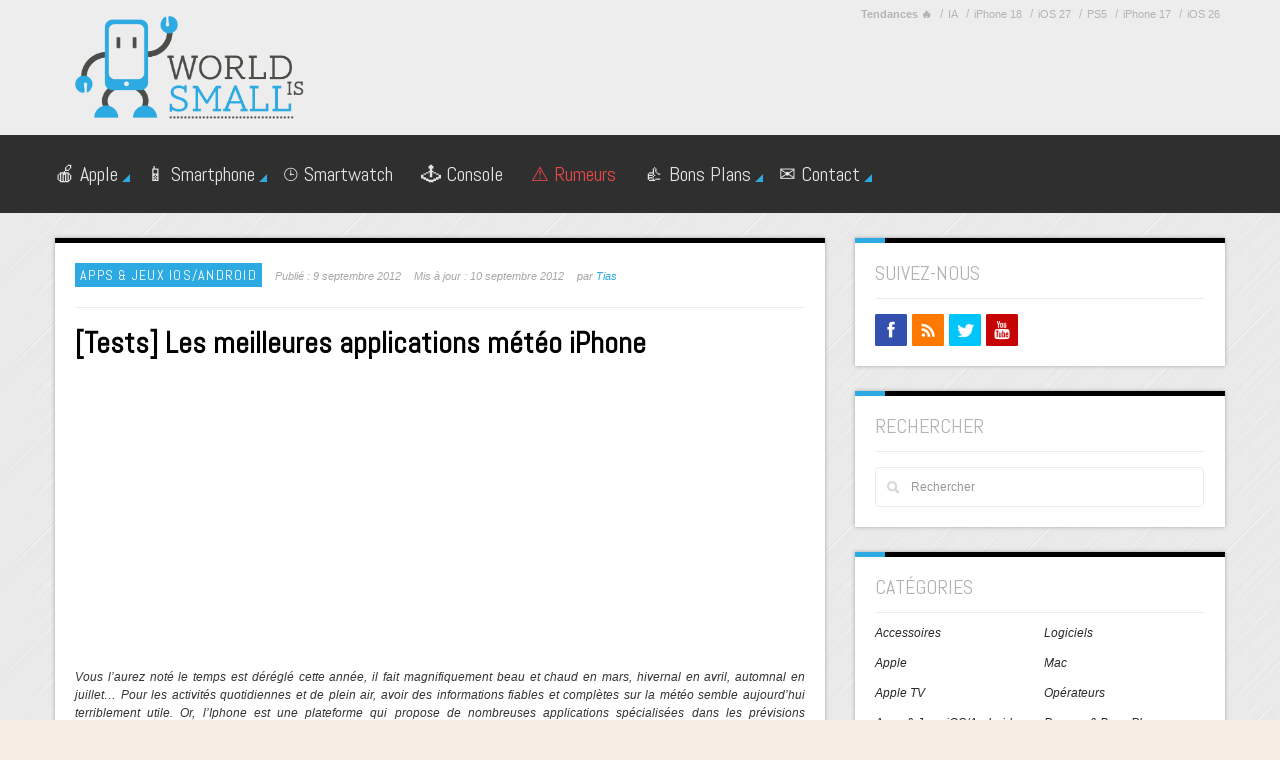

--- FILE ---
content_type: text/html; charset=UTF-8
request_url: https://worldissmall.fr/2012/09/09/tests-le-point-sur-les-applications-meteo-iphone/
body_size: 24616
content:
<!DOCTYPE html>
<!-- CrossRoad theme. A ZERGE design (http://www.color-theme.com - http://themeforest.net/user/ZERGE) - Proudly powered by WordPress (http://wordpress.org) -->

<!--[if IE 7]>
<html class="ie ie7" lang="fr-FR">
<![endif]-->
<!--[if IE 8]>
<html class="ie ie8" lang="fr-FR">
<![endif]-->
<!--[if !(IE 7) | !(IE 8)  ]><!-->
<html lang="fr-FR">
<!--<![endif]-->

<head>
	<meta name="publication-media-verification"content="2624749c4d444f4ca2adc44b2cb5faeb">
<!-- sirdata tag -->
<script type="1aa9ed8f014a17c46fea28e5-text/javascript" src="https://choices.consentframework.com/js/pa/21567/c/SNDtf/stub" charset="utf-8"></script>
<script type="1aa9ed8f014a17c46fea28e5-text/javascript">
	window.Sddan = {
		"info": {
			"si": "",
			"hd_m" : "",
			"hd_s256" : "",
		}
	}
</script>
<script type="1aa9ed8f014a17c46fea28e5-text/javascript" src="https://choices.consentframework.com/js/pa/21567/c/SNDtf/cmp" charset="utf-8" async></script>
<!-- fin sirdata tag -->

<!-- Google Tag Manager -->
<script type="1aa9ed8f014a17c46fea28e5-text/javascript">(function(w,d,s,l,i){w[l]=w[l]||[];w[l].push({'gtm.start':
new Date().getTime(),event:'gtm.js'});var f=d.getElementsByTagName(s)[0],
j=d.createElement(s),dl=l!='dataLayer'?'&l='+l:'';j.async=true;j.src=
'https://www.googletagmanager.com/gtm.js?id='+i+dl;f.parentNode.insertBefore(j,f);
})(window,document,'script','dataLayer','GTM-5NPFQL6J');</script>
<!-- End Google Tag Manager -->

<!-- Moneytizer -->
<!-- <div id="130422-47"><script src="//ads.themoneytizer.com/s/gen.js?type=47"></script><script src="//ads.themoneytizer.com/s/requestform.js?siteId=130422&formatId=47"></script></div> -->
<!-- End oneytizer -->

  	<meta http-equiv="Content-Type" content="text/html; charset=utf-8"/>
	<!-- Mobile Specific Metas  ================================================== -->
	<meta name="viewport" content="width=device-width, initial-scale=1.0">
	<link rel="pingback" href="https://worldissmall.fr/xmlrpc.php" /> 
	<!-- Rel alternate -->
	<link rel="alternate" type="application/rss+xml" title="Flux RSS Worldissmall.fr" href="https://feeds.feedburner.com/Worldissmall" />
	
	
    <!-- Fav and touch icons -->
    <link rel="shortcut icon" href="https://worldissmall.fr/wp-content/themes/wp-crossroad2/img/favicon.ico">
    <link rel="apple-touch-icon" sizes="144x144" href="https://worldissmall.fr/wp-content/themes/wp-crossroad2/img/icons/apple-touch-icon-144-precomposed.png">
    <link rel="apple-touch-icon" sizes="114x114" href="https://worldissmall.fr/wp-content/themes/wp-crossroad2/img/icons/apple-touch-icon-114-precomposed.png">
    <link rel="apple-touch-icon" sizes="72x72" href="https://worldissmall.fr/wp-content/themes/wp-crossroad2/img/icons/apple-touch-icon-72-precomposed.png">
    <link rel="apple-touch-icon" href="https://worldissmall.fr/wp-content/themes/wp-crossroad2/img/icons/apple-touch-icon-57-precomposed.png">

					<!--  -->
		<!-- <meta name="description" content="Vous l’aurez noté le temps est déréglé cette année, il fait magnifiquement beau et chaud en mars, hivernal en avril, automnal en juillet… Pour les activités quotidiennes et de plein air, avoir des informations fiables..." /> -->
		
	<!--  -->
	
	<!--  -->

	<!-- HTML5 shim, for IE6-8 support of HTML5 elements -->
<!--[if lt IE 9]>
<script src="//cdnjs.cloudflare.com/ajax/libs/html5shiv/3.7.2/html5shiv.min.js"></script>
<script src="//cdnjs.cloudflare.com/ajax/libs/respond.js/1.4.2/respond.min.js"></script>
<![endif]-->
<meta name='robots' content='index, follow, max-image-preview:large, max-snippet:-1, max-video-preview:-1' />

	<!-- This site is optimized with the Yoast SEO plugin v26.8 - https://yoast.com/product/yoast-seo-wordpress/ -->
	<title>[Tests] Les meilleures applications météo iPhone</title>
	<meta name="description" content="Vous l’aurez noté le temps est déréglé cette année, il fait magnifiquement beau et chaud en mars, hivernal en avril, automnal en juillet… Pour les..." />
	<link rel="canonical" href="https://worldissmall.fr/2012/09/09/tests-le-point-sur-les-applications-meteo-iphone/" />
	<meta property="og:locale" content="fr_FR" />
	<meta property="og:type" content="article" />
	<meta property="og:title" content="[Tests] Les meilleures applications météo iPhone" />
	<meta property="og:description" content="Vous l’aurez noté le temps est déréglé cette année, il fait magnifiquement beau et chaud en mars, hivernal en avril, automnal en juillet… Pour les..." />
	<meta property="og:url" content="https://worldissmall.fr/2012/09/09/tests-le-point-sur-les-applications-meteo-iphone/" />
	<meta property="og:site_name" content="World Is Small" />
	<meta property="article:publisher" content="https://www.facebook.com/worldissmall.fr/" />
	<meta property="og:image" content="https://worldissmall.fr/wp-content/uploads/2012/09/meteo.png" />
	<meta property="og:image:width" content="460" />
	<meta property="og:image:height" content="441" />
	<meta property="og:image:type" content="image/png" />
	<meta name="author" content="Tias" />
	<meta name="twitter:card" content="summary_large_image" />
	<meta name="twitter:creator" content="@worldissmall_fr" />
	<meta name="twitter:site" content="@worldissmall_fr" />
	<meta name="twitter:label1" content="Écrit par" />
	<meta name="twitter:data1" content="Tias" />
	<meta name="twitter:label2" content="Durée de lecture estimée" />
	<meta name="twitter:data2" content="10 minutes" />
	<script type="application/ld+json" class="yoast-schema-graph">{"@context":"https://schema.org","@graph":[{"@type":"NewsArticle","@id":"https://worldissmall.fr/2012/09/09/tests-le-point-sur-les-applications-meteo-iphone/#article","isPartOf":{"@id":"https://worldissmall.fr/2012/09/09/tests-le-point-sur-les-applications-meteo-iphone/"},"author":{"name":"Tias","@id":"https://worldissmall.fr/#/schema/person/089c403baf76fa75cd09166fc7889a0c"},"headline":"[Tests] Les meilleures applications météo iPhone","datePublished":"2012-09-09T13:55:05+00:00","dateModified":"2012-09-10T08:27:26+00:00","mainEntityOfPage":{"@id":"https://worldissmall.fr/2012/09/09/tests-le-point-sur-les-applications-meteo-iphone/"},"wordCount":1922,"commentCount":0,"publisher":{"@id":"https://worldissmall.fr/#organization"},"image":{"@id":"https://worldissmall.fr/2012/09/09/tests-le-point-sur-les-applications-meteo-iphone/#primaryimage"},"thumbnailUrl":"https://worldissmall.fr/wp-content/uploads/2012/09/meteo.png","keywords":["iPhone"],"articleSection":["Apps &amp; Jeux iOS/Android","Smartphone &amp; iPhone"],"inLanguage":"fr-FR","potentialAction":[{"@type":"CommentAction","name":"Comment","target":["https://worldissmall.fr/2012/09/09/tests-le-point-sur-les-applications-meteo-iphone/#respond"]}],"copyrightYear":"2012","copyrightHolder":{"@id":"https://worldissmall.fr/#organization"}},{"@type":"WebPage","@id":"https://worldissmall.fr/2012/09/09/tests-le-point-sur-les-applications-meteo-iphone/","url":"https://worldissmall.fr/2012/09/09/tests-le-point-sur-les-applications-meteo-iphone/","name":"[Tests] Les meilleures applications météo iPhone","isPartOf":{"@id":"https://worldissmall.fr/#website"},"primaryImageOfPage":{"@id":"https://worldissmall.fr/2012/09/09/tests-le-point-sur-les-applications-meteo-iphone/#primaryimage"},"image":{"@id":"https://worldissmall.fr/2012/09/09/tests-le-point-sur-les-applications-meteo-iphone/#primaryimage"},"thumbnailUrl":"https://worldissmall.fr/wp-content/uploads/2012/09/meteo.png","description":"Vous l’aurez noté le temps est déréglé cette année, il fait magnifiquement beau et chaud en mars, hivernal en avril, automnal en juillet… Pour les...","breadcrumb":{"@id":"https://worldissmall.fr/2012/09/09/tests-le-point-sur-les-applications-meteo-iphone/#breadcrumb"},"inLanguage":"fr-FR","potentialAction":[{"@type":"ReadAction","target":["https://worldissmall.fr/2012/09/09/tests-le-point-sur-les-applications-meteo-iphone/"]}]},{"@type":"ImageObject","inLanguage":"fr-FR","@id":"https://worldissmall.fr/2012/09/09/tests-le-point-sur-les-applications-meteo-iphone/#primaryimage","url":"https://worldissmall.fr/wp-content/uploads/2012/09/meteo.png","contentUrl":"https://worldissmall.fr/wp-content/uploads/2012/09/meteo.png","width":460,"height":441},{"@type":"BreadcrumbList","@id":"https://worldissmall.fr/2012/09/09/tests-le-point-sur-les-applications-meteo-iphone/#breadcrumb","itemListElement":[{"@type":"ListItem","position":1,"name":"Accueil","item":"https://worldissmall.fr/"},{"@type":"ListItem","position":2,"name":"Apps &amp; Jeux iOS/Android","item":"https://worldissmall.fr/applications-iphone-ipad-ipod-touch/"},{"@type":"ListItem","position":3,"name":"[Tests] Les meilleures applications météo iPhone"}]},{"@type":"WebSite","@id":"https://worldissmall.fr/#website","url":"https://worldissmall.fr/","name":"World Is Small","description":"","publisher":{"@id":"https://worldissmall.fr/#organization"},"potentialAction":[{"@type":"SearchAction","target":{"@type":"EntryPoint","urlTemplate":"https://worldissmall.fr/?s={search_term_string}"},"query-input":{"@type":"PropertyValueSpecification","valueRequired":true,"valueName":"search_term_string"}}],"inLanguage":"fr-FR"},{"@type":"Organization","@id":"https://worldissmall.fr/#organization","name":"World Is Small","url":"https://worldissmall.fr/","logo":{"@type":"ImageObject","inLanguage":"fr-FR","@id":"https://worldissmall.fr/#/schema/logo/image/","url":"https://worldissmall.fr/wp-content/uploads/2020/11/WorldisSmall-banniere.png","contentUrl":"https://worldissmall.fr/wp-content/uploads/2020/11/WorldisSmall-banniere.png","width":575,"height":60,"caption":"World Is Small"},"image":{"@id":"https://worldissmall.fr/#/schema/logo/image/"},"sameAs":["https://www.facebook.com/worldissmall.fr/","https://x.com/worldissmall_fr"]},{"@type":"Person","@id":"https://worldissmall.fr/#/schema/person/089c403baf76fa75cd09166fc7889a0c","name":"Tias","url":"https://worldissmall.fr/author/matsp/"}]}</script>
	<!-- / Yoast SEO plugin. -->


<link rel='dns-prefetch' href='//fonts.googleapis.com' />
<link rel="alternate" type="application/rss+xml" title="World Is Small &raquo; Flux" href="https://worldissmall.fr/feed/" />
<link rel="alternate" type="application/rss+xml" title="World Is Small &raquo; Flux des commentaires" href="https://worldissmall.fr/comments/feed/" />
<link rel="alternate" type="application/rss+xml" title="World Is Small &raquo; [Tests] Les meilleures applications météo iPhone Flux des commentaires" href="https://worldissmall.fr/2012/09/09/tests-le-point-sur-les-applications-meteo-iphone/feed/" />
<link rel="alternate" title="oEmbed (JSON)" type="application/json+oembed" href="https://worldissmall.fr/wp-json/oembed/1.0/embed?url=https%3A%2F%2Fworldissmall.fr%2F2012%2F09%2F09%2Ftests-le-point-sur-les-applications-meteo-iphone%2F" />
<link rel="alternate" title="oEmbed (XML)" type="text/xml+oembed" href="https://worldissmall.fr/wp-json/oembed/1.0/embed?url=https%3A%2F%2Fworldissmall.fr%2F2012%2F09%2F09%2Ftests-le-point-sur-les-applications-meteo-iphone%2F&#038;format=xml" />
<!-- worldissmall.fr is managing ads with Advanced Ads 2.0.16 – https://wpadvancedads.com/ --><script id="wis-ready" type="1aa9ed8f014a17c46fea28e5-text/javascript">
			window.advanced_ads_ready=function(e,a){a=a||"complete";var d=function(e){return"interactive"===a?"loading"!==e:"complete"===e};d(document.readyState)?e():document.addEventListener("readystatechange",(function(a){d(a.target.readyState)&&e()}),{once:"interactive"===a})},window.advanced_ads_ready_queue=window.advanced_ads_ready_queue||[];		</script>
		<style id='wp-img-auto-sizes-contain-inline-css' type='text/css'>
img:is([sizes=auto i],[sizes^="auto," i]){contain-intrinsic-size:3000px 1500px}
/*# sourceURL=wp-img-auto-sizes-contain-inline-css */
</style>
<style id="abel_google-fonts-css" media="screen">/* latin */
@font-face {
  font-family: 'Abel';
  font-style: normal;
  font-weight: 400;
  font-display: swap;
  src: url(/fonts.gstatic.com/s/abel/v18/MwQ5bhbm2POE2V9BPbh5uGM.woff2) format('woff2');
  unicode-range: U+0000-00FF, U+0131, U+0152-0153, U+02BB-02BC, U+02C6, U+02DA, U+02DC, U+0304, U+0308, U+0329, U+2000-206F, U+20AC, U+2122, U+2191, U+2193, U+2212, U+2215, U+FEFF, U+FFFD;
}
</style>
<style id='wp-block-library-inline-css' type='text/css'>
:root{--wp-block-synced-color:#7a00df;--wp-block-synced-color--rgb:122,0,223;--wp-bound-block-color:var(--wp-block-synced-color);--wp-editor-canvas-background:#ddd;--wp-admin-theme-color:#007cba;--wp-admin-theme-color--rgb:0,124,186;--wp-admin-theme-color-darker-10:#006ba1;--wp-admin-theme-color-darker-10--rgb:0,107,160.5;--wp-admin-theme-color-darker-20:#005a87;--wp-admin-theme-color-darker-20--rgb:0,90,135;--wp-admin-border-width-focus:2px}@media (min-resolution:192dpi){:root{--wp-admin-border-width-focus:1.5px}}.wp-element-button{cursor:pointer}:root .has-very-light-gray-background-color{background-color:#eee}:root .has-very-dark-gray-background-color{background-color:#313131}:root .has-very-light-gray-color{color:#eee}:root .has-very-dark-gray-color{color:#313131}:root .has-vivid-green-cyan-to-vivid-cyan-blue-gradient-background{background:linear-gradient(135deg,#00d084,#0693e3)}:root .has-purple-crush-gradient-background{background:linear-gradient(135deg,#34e2e4,#4721fb 50%,#ab1dfe)}:root .has-hazy-dawn-gradient-background{background:linear-gradient(135deg,#faaca8,#dad0ec)}:root .has-subdued-olive-gradient-background{background:linear-gradient(135deg,#fafae1,#67a671)}:root .has-atomic-cream-gradient-background{background:linear-gradient(135deg,#fdd79a,#004a59)}:root .has-nightshade-gradient-background{background:linear-gradient(135deg,#330968,#31cdcf)}:root .has-midnight-gradient-background{background:linear-gradient(135deg,#020381,#2874fc)}:root{--wp--preset--font-size--normal:16px;--wp--preset--font-size--huge:42px}.has-regular-font-size{font-size:1em}.has-larger-font-size{font-size:2.625em}.has-normal-font-size{font-size:var(--wp--preset--font-size--normal)}.has-huge-font-size{font-size:var(--wp--preset--font-size--huge)}.has-text-align-center{text-align:center}.has-text-align-left{text-align:left}.has-text-align-right{text-align:right}.has-fit-text{white-space:nowrap!important}#end-resizable-editor-section{display:none}.aligncenter{clear:both}.items-justified-left{justify-content:flex-start}.items-justified-center{justify-content:center}.items-justified-right{justify-content:flex-end}.items-justified-space-between{justify-content:space-between}.screen-reader-text{border:0;clip-path:inset(50%);height:1px;margin:-1px;overflow:hidden;padding:0;position:absolute;width:1px;word-wrap:normal!important}.screen-reader-text:focus{background-color:#ddd;clip-path:none;color:#444;display:block;font-size:1em;height:auto;left:5px;line-height:normal;padding:15px 23px 14px;text-decoration:none;top:5px;width:auto;z-index:100000}html :where(.has-border-color){border-style:solid}html :where([style*=border-top-color]){border-top-style:solid}html :where([style*=border-right-color]){border-right-style:solid}html :where([style*=border-bottom-color]){border-bottom-style:solid}html :where([style*=border-left-color]){border-left-style:solid}html :where([style*=border-width]){border-style:solid}html :where([style*=border-top-width]){border-top-style:solid}html :where([style*=border-right-width]){border-right-style:solid}html :where([style*=border-bottom-width]){border-bottom-style:solid}html :where([style*=border-left-width]){border-left-style:solid}html :where(img[class*=wp-image-]){height:auto;max-width:100%}:where(figure){margin:0 0 1em}html :where(.is-position-sticky){--wp-admin--admin-bar--position-offset:var(--wp-admin--admin-bar--height,0px)}@media screen and (max-width:600px){html :where(.is-position-sticky){--wp-admin--admin-bar--position-offset:0px}}

/*# sourceURL=wp-block-library-inline-css */
</style><style id='global-styles-inline-css' type='text/css'>
:root{--wp--preset--aspect-ratio--square: 1;--wp--preset--aspect-ratio--4-3: 4/3;--wp--preset--aspect-ratio--3-4: 3/4;--wp--preset--aspect-ratio--3-2: 3/2;--wp--preset--aspect-ratio--2-3: 2/3;--wp--preset--aspect-ratio--16-9: 16/9;--wp--preset--aspect-ratio--9-16: 9/16;--wp--preset--color--black: #000000;--wp--preset--color--cyan-bluish-gray: #abb8c3;--wp--preset--color--white: #ffffff;--wp--preset--color--pale-pink: #f78da7;--wp--preset--color--vivid-red: #cf2e2e;--wp--preset--color--luminous-vivid-orange: #ff6900;--wp--preset--color--luminous-vivid-amber: #fcb900;--wp--preset--color--light-green-cyan: #7bdcb5;--wp--preset--color--vivid-green-cyan: #00d084;--wp--preset--color--pale-cyan-blue: #8ed1fc;--wp--preset--color--vivid-cyan-blue: #0693e3;--wp--preset--color--vivid-purple: #9b51e0;--wp--preset--gradient--vivid-cyan-blue-to-vivid-purple: linear-gradient(135deg,rgb(6,147,227) 0%,rgb(155,81,224) 100%);--wp--preset--gradient--light-green-cyan-to-vivid-green-cyan: linear-gradient(135deg,rgb(122,220,180) 0%,rgb(0,208,130) 100%);--wp--preset--gradient--luminous-vivid-amber-to-luminous-vivid-orange: linear-gradient(135deg,rgb(252,185,0) 0%,rgb(255,105,0) 100%);--wp--preset--gradient--luminous-vivid-orange-to-vivid-red: linear-gradient(135deg,rgb(255,105,0) 0%,rgb(207,46,46) 100%);--wp--preset--gradient--very-light-gray-to-cyan-bluish-gray: linear-gradient(135deg,rgb(238,238,238) 0%,rgb(169,184,195) 100%);--wp--preset--gradient--cool-to-warm-spectrum: linear-gradient(135deg,rgb(74,234,220) 0%,rgb(151,120,209) 20%,rgb(207,42,186) 40%,rgb(238,44,130) 60%,rgb(251,105,98) 80%,rgb(254,248,76) 100%);--wp--preset--gradient--blush-light-purple: linear-gradient(135deg,rgb(255,206,236) 0%,rgb(152,150,240) 100%);--wp--preset--gradient--blush-bordeaux: linear-gradient(135deg,rgb(254,205,165) 0%,rgb(254,45,45) 50%,rgb(107,0,62) 100%);--wp--preset--gradient--luminous-dusk: linear-gradient(135deg,rgb(255,203,112) 0%,rgb(199,81,192) 50%,rgb(65,88,208) 100%);--wp--preset--gradient--pale-ocean: linear-gradient(135deg,rgb(255,245,203) 0%,rgb(182,227,212) 50%,rgb(51,167,181) 100%);--wp--preset--gradient--electric-grass: linear-gradient(135deg,rgb(202,248,128) 0%,rgb(113,206,126) 100%);--wp--preset--gradient--midnight: linear-gradient(135deg,rgb(2,3,129) 0%,rgb(40,116,252) 100%);--wp--preset--font-size--small: 13px;--wp--preset--font-size--medium: 20px;--wp--preset--font-size--large: 36px;--wp--preset--font-size--x-large: 42px;--wp--preset--spacing--20: 0.44rem;--wp--preset--spacing--30: 0.67rem;--wp--preset--spacing--40: 1rem;--wp--preset--spacing--50: 1.5rem;--wp--preset--spacing--60: 2.25rem;--wp--preset--spacing--70: 3.38rem;--wp--preset--spacing--80: 5.06rem;--wp--preset--shadow--natural: 6px 6px 9px rgba(0, 0, 0, 0.2);--wp--preset--shadow--deep: 12px 12px 50px rgba(0, 0, 0, 0.4);--wp--preset--shadow--sharp: 6px 6px 0px rgba(0, 0, 0, 0.2);--wp--preset--shadow--outlined: 6px 6px 0px -3px rgb(255, 255, 255), 6px 6px rgb(0, 0, 0);--wp--preset--shadow--crisp: 6px 6px 0px rgb(0, 0, 0);}:where(.is-layout-flex){gap: 0.5em;}:where(.is-layout-grid){gap: 0.5em;}body .is-layout-flex{display: flex;}.is-layout-flex{flex-wrap: wrap;align-items: center;}.is-layout-flex > :is(*, div){margin: 0;}body .is-layout-grid{display: grid;}.is-layout-grid > :is(*, div){margin: 0;}:where(.wp-block-columns.is-layout-flex){gap: 2em;}:where(.wp-block-columns.is-layout-grid){gap: 2em;}:where(.wp-block-post-template.is-layout-flex){gap: 1.25em;}:where(.wp-block-post-template.is-layout-grid){gap: 1.25em;}.has-black-color{color: var(--wp--preset--color--black) !important;}.has-cyan-bluish-gray-color{color: var(--wp--preset--color--cyan-bluish-gray) !important;}.has-white-color{color: var(--wp--preset--color--white) !important;}.has-pale-pink-color{color: var(--wp--preset--color--pale-pink) !important;}.has-vivid-red-color{color: var(--wp--preset--color--vivid-red) !important;}.has-luminous-vivid-orange-color{color: var(--wp--preset--color--luminous-vivid-orange) !important;}.has-luminous-vivid-amber-color{color: var(--wp--preset--color--luminous-vivid-amber) !important;}.has-light-green-cyan-color{color: var(--wp--preset--color--light-green-cyan) !important;}.has-vivid-green-cyan-color{color: var(--wp--preset--color--vivid-green-cyan) !important;}.has-pale-cyan-blue-color{color: var(--wp--preset--color--pale-cyan-blue) !important;}.has-vivid-cyan-blue-color{color: var(--wp--preset--color--vivid-cyan-blue) !important;}.has-vivid-purple-color{color: var(--wp--preset--color--vivid-purple) !important;}.has-black-background-color{background-color: var(--wp--preset--color--black) !important;}.has-cyan-bluish-gray-background-color{background-color: var(--wp--preset--color--cyan-bluish-gray) !important;}.has-white-background-color{background-color: var(--wp--preset--color--white) !important;}.has-pale-pink-background-color{background-color: var(--wp--preset--color--pale-pink) !important;}.has-vivid-red-background-color{background-color: var(--wp--preset--color--vivid-red) !important;}.has-luminous-vivid-orange-background-color{background-color: var(--wp--preset--color--luminous-vivid-orange) !important;}.has-luminous-vivid-amber-background-color{background-color: var(--wp--preset--color--luminous-vivid-amber) !important;}.has-light-green-cyan-background-color{background-color: var(--wp--preset--color--light-green-cyan) !important;}.has-vivid-green-cyan-background-color{background-color: var(--wp--preset--color--vivid-green-cyan) !important;}.has-pale-cyan-blue-background-color{background-color: var(--wp--preset--color--pale-cyan-blue) !important;}.has-vivid-cyan-blue-background-color{background-color: var(--wp--preset--color--vivid-cyan-blue) !important;}.has-vivid-purple-background-color{background-color: var(--wp--preset--color--vivid-purple) !important;}.has-black-border-color{border-color: var(--wp--preset--color--black) !important;}.has-cyan-bluish-gray-border-color{border-color: var(--wp--preset--color--cyan-bluish-gray) !important;}.has-white-border-color{border-color: var(--wp--preset--color--white) !important;}.has-pale-pink-border-color{border-color: var(--wp--preset--color--pale-pink) !important;}.has-vivid-red-border-color{border-color: var(--wp--preset--color--vivid-red) !important;}.has-luminous-vivid-orange-border-color{border-color: var(--wp--preset--color--luminous-vivid-orange) !important;}.has-luminous-vivid-amber-border-color{border-color: var(--wp--preset--color--luminous-vivid-amber) !important;}.has-light-green-cyan-border-color{border-color: var(--wp--preset--color--light-green-cyan) !important;}.has-vivid-green-cyan-border-color{border-color: var(--wp--preset--color--vivid-green-cyan) !important;}.has-pale-cyan-blue-border-color{border-color: var(--wp--preset--color--pale-cyan-blue) !important;}.has-vivid-cyan-blue-border-color{border-color: var(--wp--preset--color--vivid-cyan-blue) !important;}.has-vivid-purple-border-color{border-color: var(--wp--preset--color--vivid-purple) !important;}.has-vivid-cyan-blue-to-vivid-purple-gradient-background{background: var(--wp--preset--gradient--vivid-cyan-blue-to-vivid-purple) !important;}.has-light-green-cyan-to-vivid-green-cyan-gradient-background{background: var(--wp--preset--gradient--light-green-cyan-to-vivid-green-cyan) !important;}.has-luminous-vivid-amber-to-luminous-vivid-orange-gradient-background{background: var(--wp--preset--gradient--luminous-vivid-amber-to-luminous-vivid-orange) !important;}.has-luminous-vivid-orange-to-vivid-red-gradient-background{background: var(--wp--preset--gradient--luminous-vivid-orange-to-vivid-red) !important;}.has-very-light-gray-to-cyan-bluish-gray-gradient-background{background: var(--wp--preset--gradient--very-light-gray-to-cyan-bluish-gray) !important;}.has-cool-to-warm-spectrum-gradient-background{background: var(--wp--preset--gradient--cool-to-warm-spectrum) !important;}.has-blush-light-purple-gradient-background{background: var(--wp--preset--gradient--blush-light-purple) !important;}.has-blush-bordeaux-gradient-background{background: var(--wp--preset--gradient--blush-bordeaux) !important;}.has-luminous-dusk-gradient-background{background: var(--wp--preset--gradient--luminous-dusk) !important;}.has-pale-ocean-gradient-background{background: var(--wp--preset--gradient--pale-ocean) !important;}.has-electric-grass-gradient-background{background: var(--wp--preset--gradient--electric-grass) !important;}.has-midnight-gradient-background{background: var(--wp--preset--gradient--midnight) !important;}.has-small-font-size{font-size: var(--wp--preset--font-size--small) !important;}.has-medium-font-size{font-size: var(--wp--preset--font-size--medium) !important;}.has-large-font-size{font-size: var(--wp--preset--font-size--large) !important;}.has-x-large-font-size{font-size: var(--wp--preset--font-size--x-large) !important;}
/*# sourceURL=global-styles-inline-css */
</style>

<style id='classic-theme-styles-inline-css' type='text/css'>
/*! This file is auto-generated */
.wp-block-button__link{color:#fff;background-color:#32373c;border-radius:9999px;box-shadow:none;text-decoration:none;padding:calc(.667em + 2px) calc(1.333em + 2px);font-size:1.125em}.wp-block-file__button{background:#32373c;color:#fff;text-decoration:none}
/*# sourceURL=/wp-includes/css/classic-themes.min.css */
</style>
<link rel='stylesheet' id='cresta-social-crestafont-css' href='https://worldissmall.fr/wp-content/plugins/cresta-social-share-counter/css/csscfont.min.css?ver=2.9.9.6' type='text/css' media='all' />
<link rel='stylesheet' id='cresta-social-wp-style-css' href='https://worldissmall.fr/wp-content/plugins/cresta-social-share-counter/css/cresta-wp-css.min.css?ver=2.9.9.6' type='text/css' media='all' />
<style id="cresta-social-googlefonts-css" media="all">/* cyrillic-ext */
@font-face {
  font-family: 'Noto Sans';
  font-style: normal;
  font-weight: 400;
  font-stretch: 100%;
  font-display: swap;
  src: url(/fonts.gstatic.com/s/notosans/v42/o-0bIpQlx3QUlC5A4PNB6Ryti20_6n1iPHjc5aPdu3mhPy1Fig.woff2) format('woff2');
  unicode-range: U+0460-052F, U+1C80-1C8A, U+20B4, U+2DE0-2DFF, U+A640-A69F, U+FE2E-FE2F;
}
/* cyrillic */
@font-face {
  font-family: 'Noto Sans';
  font-style: normal;
  font-weight: 400;
  font-stretch: 100%;
  font-display: swap;
  src: url(/fonts.gstatic.com/s/notosans/v42/o-0bIpQlx3QUlC5A4PNB6Ryti20_6n1iPHjc5ardu3mhPy1Fig.woff2) format('woff2');
  unicode-range: U+0301, U+0400-045F, U+0490-0491, U+04B0-04B1, U+2116;
}
/* devanagari */
@font-face {
  font-family: 'Noto Sans';
  font-style: normal;
  font-weight: 400;
  font-stretch: 100%;
  font-display: swap;
  src: url(/fonts.gstatic.com/s/notosans/v42/o-0bIpQlx3QUlC5A4PNB6Ryti20_6n1iPHjc5a_du3mhPy1Fig.woff2) format('woff2');
  unicode-range: U+0900-097F, U+1CD0-1CF9, U+200C-200D, U+20A8, U+20B9, U+20F0, U+25CC, U+A830-A839, U+A8E0-A8FF, U+11B00-11B09;
}
/* greek-ext */
@font-face {
  font-family: 'Noto Sans';
  font-style: normal;
  font-weight: 400;
  font-stretch: 100%;
  font-display: swap;
  src: url(/fonts.gstatic.com/s/notosans/v42/o-0bIpQlx3QUlC5A4PNB6Ryti20_6n1iPHjc5aLdu3mhPy1Fig.woff2) format('woff2');
  unicode-range: U+1F00-1FFF;
}
/* greek */
@font-face {
  font-family: 'Noto Sans';
  font-style: normal;
  font-weight: 400;
  font-stretch: 100%;
  font-display: swap;
  src: url(/fonts.gstatic.com/s/notosans/v42/o-0bIpQlx3QUlC5A4PNB6Ryti20_6n1iPHjc5a3du3mhPy1Fig.woff2) format('woff2');
  unicode-range: U+0370-0377, U+037A-037F, U+0384-038A, U+038C, U+038E-03A1, U+03A3-03FF;
}
/* vietnamese */
@font-face {
  font-family: 'Noto Sans';
  font-style: normal;
  font-weight: 400;
  font-stretch: 100%;
  font-display: swap;
  src: url(/fonts.gstatic.com/s/notosans/v42/o-0bIpQlx3QUlC5A4PNB6Ryti20_6n1iPHjc5aHdu3mhPy1Fig.woff2) format('woff2');
  unicode-range: U+0102-0103, U+0110-0111, U+0128-0129, U+0168-0169, U+01A0-01A1, U+01AF-01B0, U+0300-0301, U+0303-0304, U+0308-0309, U+0323, U+0329, U+1EA0-1EF9, U+20AB;
}
/* latin-ext */
@font-face {
  font-family: 'Noto Sans';
  font-style: normal;
  font-weight: 400;
  font-stretch: 100%;
  font-display: swap;
  src: url(/fonts.gstatic.com/s/notosans/v42/o-0bIpQlx3QUlC5A4PNB6Ryti20_6n1iPHjc5aDdu3mhPy1Fig.woff2) format('woff2');
  unicode-range: U+0100-02BA, U+02BD-02C5, U+02C7-02CC, U+02CE-02D7, U+02DD-02FF, U+0304, U+0308, U+0329, U+1D00-1DBF, U+1E00-1E9F, U+1EF2-1EFF, U+2020, U+20A0-20AB, U+20AD-20C0, U+2113, U+2C60-2C7F, U+A720-A7FF;
}
/* latin */
@font-face {
  font-family: 'Noto Sans';
  font-style: normal;
  font-weight: 400;
  font-stretch: 100%;
  font-display: swap;
  src: url(/fonts.gstatic.com/s/notosans/v42/o-0bIpQlx3QUlC5A4PNB6Ryti20_6n1iPHjc5a7du3mhPy0.woff2) format('woff2');
  unicode-range: U+0000-00FF, U+0131, U+0152-0153, U+02BB-02BC, U+02C6, U+02DA, U+02DC, U+0304, U+0308, U+0329, U+2000-206F, U+20AC, U+2122, U+2191, U+2193, U+2212, U+2215, U+FEFF, U+FFFD;
}
/* cyrillic-ext */
@font-face {
  font-family: 'Noto Sans';
  font-style: normal;
  font-weight: 700;
  font-stretch: 100%;
  font-display: swap;
  src: url(/fonts.gstatic.com/s/notosans/v42/o-0bIpQlx3QUlC5A4PNB6Ryti20_6n1iPHjc5aPdu3mhPy1Fig.woff2) format('woff2');
  unicode-range: U+0460-052F, U+1C80-1C8A, U+20B4, U+2DE0-2DFF, U+A640-A69F, U+FE2E-FE2F;
}
/* cyrillic */
@font-face {
  font-family: 'Noto Sans';
  font-style: normal;
  font-weight: 700;
  font-stretch: 100%;
  font-display: swap;
  src: url(/fonts.gstatic.com/s/notosans/v42/o-0bIpQlx3QUlC5A4PNB6Ryti20_6n1iPHjc5ardu3mhPy1Fig.woff2) format('woff2');
  unicode-range: U+0301, U+0400-045F, U+0490-0491, U+04B0-04B1, U+2116;
}
/* devanagari */
@font-face {
  font-family: 'Noto Sans';
  font-style: normal;
  font-weight: 700;
  font-stretch: 100%;
  font-display: swap;
  src: url(/fonts.gstatic.com/s/notosans/v42/o-0bIpQlx3QUlC5A4PNB6Ryti20_6n1iPHjc5a_du3mhPy1Fig.woff2) format('woff2');
  unicode-range: U+0900-097F, U+1CD0-1CF9, U+200C-200D, U+20A8, U+20B9, U+20F0, U+25CC, U+A830-A839, U+A8E0-A8FF, U+11B00-11B09;
}
/* greek-ext */
@font-face {
  font-family: 'Noto Sans';
  font-style: normal;
  font-weight: 700;
  font-stretch: 100%;
  font-display: swap;
  src: url(/fonts.gstatic.com/s/notosans/v42/o-0bIpQlx3QUlC5A4PNB6Ryti20_6n1iPHjc5aLdu3mhPy1Fig.woff2) format('woff2');
  unicode-range: U+1F00-1FFF;
}
/* greek */
@font-face {
  font-family: 'Noto Sans';
  font-style: normal;
  font-weight: 700;
  font-stretch: 100%;
  font-display: swap;
  src: url(/fonts.gstatic.com/s/notosans/v42/o-0bIpQlx3QUlC5A4PNB6Ryti20_6n1iPHjc5a3du3mhPy1Fig.woff2) format('woff2');
  unicode-range: U+0370-0377, U+037A-037F, U+0384-038A, U+038C, U+038E-03A1, U+03A3-03FF;
}
/* vietnamese */
@font-face {
  font-family: 'Noto Sans';
  font-style: normal;
  font-weight: 700;
  font-stretch: 100%;
  font-display: swap;
  src: url(/fonts.gstatic.com/s/notosans/v42/o-0bIpQlx3QUlC5A4PNB6Ryti20_6n1iPHjc5aHdu3mhPy1Fig.woff2) format('woff2');
  unicode-range: U+0102-0103, U+0110-0111, U+0128-0129, U+0168-0169, U+01A0-01A1, U+01AF-01B0, U+0300-0301, U+0303-0304, U+0308-0309, U+0323, U+0329, U+1EA0-1EF9, U+20AB;
}
/* latin-ext */
@font-face {
  font-family: 'Noto Sans';
  font-style: normal;
  font-weight: 700;
  font-stretch: 100%;
  font-display: swap;
  src: url(/fonts.gstatic.com/s/notosans/v42/o-0bIpQlx3QUlC5A4PNB6Ryti20_6n1iPHjc5aDdu3mhPy1Fig.woff2) format('woff2');
  unicode-range: U+0100-02BA, U+02BD-02C5, U+02C7-02CC, U+02CE-02D7, U+02DD-02FF, U+0304, U+0308, U+0329, U+1D00-1DBF, U+1E00-1E9F, U+1EF2-1EFF, U+2020, U+20A0-20AB, U+20AD-20C0, U+2113, U+2C60-2C7F, U+A720-A7FF;
}
/* latin */
@font-face {
  font-family: 'Noto Sans';
  font-style: normal;
  font-weight: 700;
  font-stretch: 100%;
  font-display: swap;
  src: url(/fonts.gstatic.com/s/notosans/v42/o-0bIpQlx3QUlC5A4PNB6Ryti20_6n1iPHjc5a7du3mhPy0.woff2) format('woff2');
  unicode-range: U+0000-00FF, U+0131, U+0152-0153, U+02BB-02BC, U+02C6, U+02DA, U+02DC, U+0304, U+0308, U+0329, U+2000-206F, U+20AC, U+2122, U+2191, U+2193, U+2212, U+2215, U+FEFF, U+FFFD;
}
</style>
<link rel='stylesheet' id='kk-star-ratings-css' href='https://worldissmall.fr/wp-content/plugins/kk-star-ratings/src/core/public/css/kk-star-ratings.min.css?ver=5.4.10.3' type='text/css' media='all' />
<link rel='stylesheet' id='wp-coupons-styles-css' href='https://worldissmall.fr/wp-content/plugins/wp-coupons/css/style.min.css?ver=1.8.3' type='text/css' media='all' />
<link rel='stylesheet' id='bootstrap-css' href='https://worldissmall.fr/wp-content/themes/wp-crossroad2/css/bootstrap.css?ver=233bdeda71e4e1f16bcf188ba643eb82' type='text/css' media='all' />
<link rel='stylesheet' id='bootstrap-responsive-css' href='https://worldissmall.fr/wp-content/themes/wp-crossroad2/css/bootstrap-responsive.css?ver=233bdeda71e4e1f16bcf188ba643eb82' type='text/css' media='all' />
<link rel='stylesheet' id='style-css' href='https://worldissmall.fr/wp-content/themes/wp-crossroad2/style.css?ver=4.7.3' type='text/css' media='all' />
<link rel='stylesheet' id='prettyPhoto-css-css' href='https://worldissmall.fr/wp-content/themes/wp-crossroad2/css/prettyphoto.css?ver=233bdeda71e4e1f16bcf188ba643eb82' type='text/css' media='all' />
<link rel='stylesheet' id='custom-options-css' href='https://worldissmall.fr/wp-content/themes/wp-crossroad2/css/options.css?ver=233bdeda71e4e1f16bcf188ba643eb82' type='text/css' media='all' />
<script type="1aa9ed8f014a17c46fea28e5-text/javascript" src="https://worldissmall.fr/wp-includes/js/jquery/jquery.min.js?ver=3.7.1" id="jquery-core-js"></script>
<script type="1aa9ed8f014a17c46fea28e5-text/javascript" src="https://worldissmall.fr/wp-includes/js/jquery/jquery-migrate.min.js?ver=3.4.1" id="jquery-migrate-js"></script>
<script type="1aa9ed8f014a17c46fea28e5-text/javascript" id="advanced-ads-advanced-js-js-extra">
/* <![CDATA[ */
var advads_options = {"blog_id":"1","privacy":{"enabled":false,"state":"not_needed"}};
//# sourceURL=advanced-ads-advanced-js-js-extra
/* ]]> */
</script>
<script type="1aa9ed8f014a17c46fea28e5-text/javascript" src="https://worldissmall.fr/wp-content/uploads/296/634/public/assets/js/19.js?ver=2.0.16" id="advanced-ads-advanced-js-js"></script>
<link rel="https://api.w.org/" href="https://worldissmall.fr/wp-json/" /><link rel="alternate" title="JSON" type="application/json" href="https://worldissmall.fr/wp-json/wp/v2/posts/120296" /><link rel="EditURI" type="application/rsd+xml" title="RSD" href="https://worldissmall.fr/xmlrpc.php?rsd" />
<style id='cresta-social-share-counter-inline-css'>.cresta-share-icon .sbutton {font-family: 'Noto Sans', sans-serif;}#crestashareiconincontent {float: right;}</style><style>.wp-coupons-type-cta-container {
     display: none;
}</style><!--[if lt IE 9]><link rel="stylesheet" id="ie-fix-css"  href="https://worldissmall.fr/wp-content/themes/wp-crossroad2/css/ie-fix.css" type="text/css" media="all" /> <![endif]-->		<script type="1aa9ed8f014a17c46fea28e5-text/javascript">
			var advadsCfpQueue = [];
			var advadsCfpAd = function( adID ) {
				if ( 'undefined' === typeof advadsProCfp ) {
					advadsCfpQueue.push( adID )
				} else {
					advadsProCfp.addElement( adID )
				}
			}
		</script>
		<script async src="https://pagead2.googlesyndication.com/pagead/js/adsbygoogle.js?client=ca-pub-7781330440143364" crossorigin="anonymous" type="1aa9ed8f014a17c46fea28e5-text/javascript"></script>		<style type="text/css" id="wp-custom-css">
			.wp-block-image {
    margin-block-start: 2em !important;
    margin-block-end: 2em !important;
    margin-inline-start: 0px !important;
    margin-inline-end: 0px !important;
	  text-align: center;
}

.carousel-thumb {
  height: 190px;
}		</style>
			
	
		
</head>

<body data-rsssl=1 class="wp-singular post-template-default single single-post postid-120296 single-format-standard wp-theme-wp-crossroad2 body-class">

<!-- Google Tag Manager (noscript) -->
<noscript><iframe src="https://www.googletagmanager.com/ns.html?id=GTM-5NPFQL6J"
height="0" width="0" style="display:none;visibility:hidden"></iframe></noscript>
<!-- End Google Tag Manager (noscript) -->

<!--
<div class="barreTop">
	<ul>
		
									<li id="bc_space">&nbsp;</li>
				<li class="breadcrumb-top">
					<span><span><span><a href="https://worldissmall.fr/">Accueil</a></span> » <span><a href="https://worldissmall.fr/applications-iphone-ipad-ipod-touch/">Apps &amp; Jeux iOS/Android</a></span> » <span class="breadcrumb_last" aria-current="page"><strong>[Tests] Les meilleures applications météo iPhone</strong></span></span></span>				</li>
					
		<li class="ios-app-btn">
			<a href="https://apps.apple.com/fr/app/world-is-small/id1255585838" rel="nofollow" target="_blank">
				Application iPhone/iPad
			</a>
		</li>

	</ul>
</div>
-->


<!-- Start Top Content -->


  <div id="header">

    <!-- START TOP BLOCK -->
    <div id="top-block-bg">
  	  <div class="container">
        <div class="row-fluid">
          <div class="span3 logo-block">
      	    <div class="row-fluid">
      	      <div class="span12">
      	  	    <div class="row-fluid">
    	    	  <div class="span12">
				    <div id="logo">
		  			  								<a href="https://worldissmall.fr"><img src="https://worldissmall.fr/wp-content/uploads/2012/11/WorldisSmall.png" alt="World Is Small" /></a>
											    </div> <!-- #logo -->
    	    	  </div><!-- /span12 -->
    	  	    </div><!-- /row-fluid -->
      	      </div><!-- /span12 -->
    	    </div><!-- /row-fluid -->
          </div><!-- /span3 -->
          <div class="span9">
      	    <div class="row-fluid">
      	      <div class="span12">
		        <div class="top-menu">
		          <div class="menu-tendances-container"><ul id="menu-tendances" class="sf-menu add-nav"><li id="menu-item-159191" class="menu-item menu-item-type-custom menu-item-object-custom menu-item-159191"><a title="#"><strong>Tendances 🔥</strong></a></li>
<li id="menu-item-239468" class="menu-item menu-item-type-custom menu-item-object-custom menu-item-239468"><a href="https://worldissmall.fr/ia/">IA</a></li>
<li id="menu-item-231665" class="menu-item menu-item-type-custom menu-item-object-custom menu-item-231665"><a href="https://worldissmall.fr/tag/iphone-18/">iPhone 18</a></li>
<li id="menu-item-239474" class="menu-item menu-item-type-custom menu-item-object-custom menu-item-239474"><a href="https://worldissmall.fr/tag/ios-27/">iOS 27</a></li>
<li id="menu-item-162164" class="menu-item menu-item-type-custom menu-item-object-custom menu-item-162164"><a href="https://worldissmall.fr/tag/playstation-5/">PS5</a></li>
<li id="menu-item-159203" class="menu-item menu-item-type-custom menu-item-object-custom menu-item-159203"><a href="https://worldissmall.fr/tag/iphone-17/">iPhone 17</a></li>
<li id="menu-item-159202" class="menu-item menu-item-type-custom menu-item-object-custom menu-item-159202"><a href="https://worldissmall.fr/tag/ios-26/">iOS 26</a></li>
</ul></div>		        </div> <!-- /top-menu -->
      	  	    <div class="row-fluid">
    	    	  <div class="span12">
		  		    <div class="banner" style="text-align:center">
		  			  		  		    </div><!-- /banner -->
    	    	  </div><!-- /span12 -->
      	  	    </div><!-- /row-fluid -->
    	  	  </div><!-- /span12 -->
    	    </div><!-- /row-fluid -->
          </div><!-- /span9 -->
        </div><!-- /row-fluid -->
	  </div><!-- /container -->      
    </div><!-- /top-block-bg -->	
    <!-- END TOP BLOCK -->
	
  <!-- START MAIN MENU -->
  <div id="mainmenu-block-bg">
	<div class="container">
	  <div class="row-fluid">
	    <div class="span12">	  
		  <div class="navigation">
		    <div id="menu">
		  	  <div class="menu-menu1-container"><ul id="menu-menu1" class="sf-menu"><li id="menu-item-161287" class="menu-item menu-item-type-taxonomy menu-item-object-category menu-item-has-children menu-item-161287"><a href="https://worldissmall.fr/actualites-apple/" title="Apple">🍎 Apple</a>
<ul class="sub-menu">
	<li id="menu-item-162151" class="menu-item menu-item-type-taxonomy menu-item-object-category menu-item-162151"><a href="https://worldissmall.fr/apple-tv/" title="Apple TV">📺 Apple TV</a></li>
	<li id="menu-item-133821" class="menu-item menu-item-type-custom menu-item-object-custom menu-item-has-children menu-item-133821"><a href="https://worldissmall.fr/macbook-imac-mac-mini/" title="Mac">💻 Mac</a>
	<ul class="sub-menu">
		<li id="menu-item-162157" class="menu-item menu-item-type-taxonomy menu-item-object-category menu-item-162157"><a href="https://worldissmall.fr/logiciels/" title="Logiciels">📂 Logiciels</a></li>
	</ul>
</li>
</ul>
</li>
<li id="menu-item-152215" class="menu-item menu-item-type-taxonomy menu-item-object-category current-post-ancestor current-menu-parent current-post-parent menu-item-has-children menu-item-152215"><a href="https://worldissmall.fr/iphone-ipod-touch/" title="Smartphones &#038; iPhone">📱 Smartphone</a>
<ul class="sub-menu">
	<li id="menu-item-162134" class="menu-item menu-item-type-custom menu-item-object-custom menu-item-has-children menu-item-162134"><a href="https://worldissmall.fr/jailbreak-desimlock/" title="Jailbreak">🔓 Jailbreak</a>
	<ul class="sub-menu">
		<li id="menu-item-162149" class="menu-item menu-item-type-custom menu-item-object-custom menu-item-has-children menu-item-162149"><a href="https://worldissmall.fr/tag/cydia/" title="Cydia">💀 Cydia</a>
		<ul class="sub-menu">
			<li id="menu-item-162148" class="menu-item menu-item-type-post_type menu-item-object-page menu-item-162148"><a href="https://worldissmall.fr/sources-cydia/">Sources Cydia</a></li>
		</ul>
</li>
	</ul>
</li>
	<li id="menu-item-162160" class="menu-item menu-item-type-taxonomy menu-item-object-category current-post-ancestor current-menu-parent current-post-parent menu-item-has-children menu-item-162160"><a href="https://worldissmall.fr/applications-iphone-ipad-ipod-touch/" title="Applications et jeux">🎮 Apps &#038; jeux</a>
	<ul class="sub-menu">
		<li id="menu-item-171303" class="menu-item menu-item-type-post_type menu-item-object-page menu-item-171303"><a href="https://worldissmall.fr/snapchat-de-stars/">👻 Snapchat de stars</a></li>
	</ul>
</li>
	<li id="menu-item-168357" class="menu-item menu-item-type-post_type menu-item-object-page menu-item-168357"><a href="https://worldissmall.fr/fonds-ecran-iphone/">🌄 Fonds d&rsquo;écran iPhone</a></li>
	<li id="menu-item-128218" class="menu-item menu-item-type-post_type menu-item-object-page menu-item-128218"><a href="https://worldissmall.fr/solutions/" title="Solutions">❔ Soluces</a></li>
	<li id="menu-item-162156" class="menu-item menu-item-type-taxonomy menu-item-object-category menu-item-162156"><a href="https://worldissmall.fr/ios-firmwares/" title="iOS et firmwares">⚙ iOS &#038; Firmwares</a></li>
	<li id="menu-item-162158" class="menu-item menu-item-type-taxonomy menu-item-object-category menu-item-162158"><a href="https://worldissmall.fr/operateurs/" title="Opérateurs">📶 Opérateurs</a></li>
</ul>
</li>
<li id="menu-item-162152" class="menu-item menu-item-type-taxonomy menu-item-object-category menu-item-162152"><a href="https://worldissmall.fr/apple-watch/" title="Smartwatches &#038; Apple Watch">⌚ Smartwatch</a></li>
<li id="menu-item-210750" class="menu-item menu-item-type-taxonomy menu-item-object-category menu-item-210750"><a href="https://worldissmall.fr/consoles/" title="Consoles">🕹️ Console</a></li>
<li id="menu-item-162153" class="menu-item menu-item-type-taxonomy menu-item-object-category menu-item-162153"><a href="https://worldissmall.fr/rumeurs-apple/" title="Rumeurs">⚠ Rumeurs</a></li>
<li id="menu-item-162159" class="menu-item menu-item-type-taxonomy menu-item-object-category menu-item-has-children menu-item-162159"><a href="https://worldissmall.fr/promos-bons-plans/" title="Bons Plans">👍 Bons Plans</a>
<ul class="sub-menu">
	<li id="menu-item-227868" class="menu-item menu-item-type-custom menu-item-object-custom menu-item-227868"><a href="https://worldissmall.fr/coupons/">💸 Codes promos</a></li>
	<li id="menu-item-163592" class="menu-item menu-item-type-taxonomy menu-item-object-category menu-item-163592"><a href="https://worldissmall.fr/accessoires/" title="Accessoires">💼 Accessoires</a></li>
</ul>
</li>
<li id="menu-item-11317" class="menu-item menu-item-type-post_type menu-item-object-page menu-item-has-children menu-item-11317"><a href="https://worldissmall.fr/contact/" title="Contact">✉ Contact</a>
<ul class="sub-menu">
	<li id="menu-item-118038" class="menu-item menu-item-type-post_type menu-item-object-page menu-item-118038"><a href="https://worldissmall.fr/proposer-un-partenariat/">Partenariats / Publicités</a></li>
</ul>
</li>
</ul></div>             
		    </div> <!-- /menu -->
		  </div>  <!-- /navigation -->
		</div> <!-- /span12 -->
      </div><!-- /row-fluid -->
  	</div> <!-- container -->
  </div> <!-- mainmenu-block-bg -->	
  </div> <!-- #header -->

		


  <!-- START SINGLE CONTENT ENTRY -->
  <div id="content" class="container">

		


    	  <!-- CONTENT + RIGHT -->
      <div id="wide-sidebar" class="row-fluid">
        <div class="span8">
                    <div class="row-fluid">
            <div class="span12">
		  	  



  <div class="row-fluid">
  
    <div class="span12">
	
	  <div id="entry-post" class="margin-25t bt-5px b-shadow clearfix">		  
	    			<!-- <article id="post-120296" class="post-120296 post type-post status-publish format-standard has-post-thumbnail hentry category-applications-iphone-ipad-ipod-touch category-iphone-ipod-touch tag-iphone" itemscope itemtype="http://schema.org/BlogPosting"> -->
			<article id="post-120296" class="post-120296 post type-post status-publish format-standard has-post-thumbnail hentry category-applications-iphone-ipad-ipod-touch category-iphone-ipod-touch tag-iphone"">
			  <div class="title-block">
						  		<span class="category-item" style="background-color:#2DAAE1"><a href="https://worldissmall.fr/applications-iphone-ipad-ipod-touch/" title="Voir tous les articles dans Apps &amp; Jeux iOS/Android">Apps &amp; Jeux iOS/Android</a></span>
			  					
				<!-- <time datetime="2012/09/09 15:55:05" itemprop="datePublished"><span class="meta-time">Publié : 9 septembre 2012</span></time> -->
				<!-- <time datetime="2012/09/10 10:27:26" itemprop="dateModified"><span class="meta-time">Mis à jour : 10 septembre 2012</span></time> -->
				
				<time datetime="2012-09-09T15:55:05+02:00"><span class="meta-time">Publié : 9 septembre 2012</span></time>
				<time datetime="2012-09-10T10:27:26+02:00"><span class="meta-time">Mis à jour : 10 septembre 2012</span></time>
				
				<!-- <time datetime="2012-09-09T15:55:05+02:00"><span class="meta-time">Publié : 9 septembre 2012</span></time> -->
				<!-- <time datetime="2012-09-10T10:27:26+02:00"><span class="meta-time">Mis à jour : 10 septembre 2012</span></time> -->
				
				<meta itemscope itemprop="mainEntityOfPage" itemtype="https://schema.org/WebPage" itemid="https://worldissmall.fr/2012/09/09/tests-le-point-sur-les-applications-meteo-iphone/" content="https://worldissmall.fr/2012/09/09/tests-le-point-sur-les-applications-meteo-iphone/" />
								<span class="meta-author">par <a href="https://worldissmall.fr/author/matsp/" title="Articles par Tias" rel="author">Tias</a></span>
				<meta itemprop="author" content="Tias">
								<!-- <div class="meta-share">
					    <div class="entry-share">
  					      <span class="share-twitter"><a target="_blank" href="https://twitter.com/intent/tweet?text=[Tests] Les meilleures applications météo iPhone&url=https://worldissmall.fr/2012/09/09/tests-le-point-sur-les-applications-meteo-iphone/"></a></span>
					      <span class="share-fb"><a href="https://www.facebook.com/sharer.php?u=https://worldissmall.fr/2012/09/09/tests-le-point-sur-les-applications-meteo-iphone/" target="_blank"></a></span>
					      <span class="share-google"><a href="https://plus.google.com/share?url=https://worldissmall.fr/2012/09/09/tests-le-point-sur-les-applications-meteo-iphone/" target="_blank"></a></span>
					    </div>
					    <a href="#">Social</a>
				</div> -->
			  </div> <!-- /title-block -->

			  <h1 class="entry-title" itemprop="name headline">[Tests] Les meilleures applications météo iPhone</h1>
			

			  

			  

			  
						
			  
			<div class="entry-content" itemprop="articleBody">
				
<div class="wis-fe6056fc32597bd8df41939699b198e9 wis-avant-le-contenu_2" id="wis-fe6056fc32597bd8df41939699b198e9"></div><p style="text-align: justify;"><em>Vous l&rsquo;aurez not&eacute; le temps est d&eacute;r&eacute;gl&eacute; cette ann&eacute;e, il fait magnifiquement beau et chaud en mars, hivernal en avril, automnal en juillet&hellip; Pour les activit&eacute;s quotidiennes et de plein air, avoir des informations fiables et compl&egrave;tes sur la m&eacute;t&eacute;o semble aujourd&rsquo;hui terriblement utile. Or, l&rsquo;Iphone est une plateforme qui propose de nombreuses applications sp&eacute;cialis&eacute;es dans les pr&eacute;visions m&eacute;t&eacute;orologiques. L&rsquo;objet de cet article sera de comparer les principales applications selon des crit&egrave;res de pertinence, de design, d&rsquo;ergonomie utilisateur et de vulgarisation des informations propos&eacute;es par ces applications. On &eacute;voquera succinctement pour chacune des applications les mod&egrave;les m&eacute;t&eacute;orologiques utilis&eacute;s pour produire les donn&eacute;es sur le temps qu&rsquo;il fera. On discutera aussi des publics auxquels sont destin&eacute;es ces applications. On notera que l&rsquo;ensemble de ces applications m&eacute;t&eacute;o n&eacute;cessitent des connexions de donn&eacute;es.</em></p>
<p style="text-align: justify;"><strong><a href="https://worldissmall.fr/wp-content/uploads/2012/09/meteo.jpg"><img decoding="async" class="alignnone size-thumbnail wp-image-120298" title="meteo" src="https://worldissmall.fr/wp-content/uploads/2012/09/meteo-126x150.jpg" alt="meteo" width="126" height="150"></a></strong></p>
<p style="text-align: justify;"><strong>M&eacute;t&eacute;o</strong> (en natif dans l&rsquo;iOS)</p>
<p style="text-align: justify;">Parlons, tout d&rsquo;abord, des pr&eacute;visions m&eacute;t&eacute;os fournies en natif dans l&rsquo;Iphone. Cette application est assez basique bien qu&rsquo;elle int&egrave;gre depuis la version 5 de l&rsquo;IOS des pr&eacute;visions heure par heure pendant les prochaines 24 heures. La pr&eacute;sentation est simple et les informations principales sont extr&ecirc;mement r&eacute;duites&nbsp;: un id&eacute;ogramme pour indiquer l&rsquo;ensoleillement et les pr&eacute;cipitations associ&eacute; &agrave; une temp&eacute;rature maximum et minimum sur la p&eacute;riode. La m&eacute;t&eacute;o est fournie &agrave; partir du mod&egrave;le GFS am&eacute;ricain et fourni par l&rsquo;int&eacute;grateur de services Yahoo. L&rsquo;application utilise par ailleurs les donn&eacute;es de localisation pour fournir des pr&eacute;visions sur le lieu o&ugrave; vous vous trouvez. Elle est destin&eacute; &agrave; des utilisateurs qui ont juste besoin de savoir comment se v&ecirc;tir pour la journ&eacute;e et exclu toute utilisation un peu plus sp&eacute;cialis&eacute;e. Les pr&eacute;visions sont &agrave; maximum une semaine et aucun coefficient de fiabilit&eacute; n&rsquo;est indiqu&eacute;.</p><div class="wis-ed7a45612545fe3295b35e948e617c57 wis-dans-le-contenu" id="wis-ed7a45612545fe3295b35e948e617c57"></div>
<p style="text-align: justify;"><a href="https://worldissmall.fr/wp-content/uploads/2012/09/meteofrance.jpg"><img decoding="async" class="alignnone size-thumbnail wp-image-120300" title="meteofrance" src="https://worldissmall.fr/wp-content/uploads/2012/09/meteofrance-137x150.jpg" alt="meteofrance" width="137" height="150"></a></p>
<p style="text-align: justify;"><strong>M&eacute;t&eacute;o France</strong> (gratuite sur l&rsquo;appstore ici&nbsp;: <a title="Meteo France" href="http://itunes.apple.com/fr/app/meteo-france/id376197239?mt=8">http://itunes.apple.com/fr/app/meteo-france/id376197239?mt=8</a>)</p>
<p style="text-align: justify;">Classique parmi les classiques, l&rsquo;application de M&eacute;t&eacute;o France est assez compl&egrave;te. Elle permet d&rsquo;avoir la m&eacute;t&eacute;o locale, et l&rsquo;ensemble des bulletins m&eacute;t&eacute;o r&eacute;gionaux et d&eacute;partementaux. Elle permet aussi de consulter les bulletins textuels de la m&eacute;t&eacute;o marine et montagne ainsi que les cartes de la couverture nuageuse et des pr&eacute;cipitations. La pr&eacute;sentation est tr&egrave;s proche de celle qui est montr&eacute;e sur le site internet de M&eacute;t&eacute;o France. Les cartes m&eacute;t&eacute;o et de vent sont relativement pr&eacute;cise et refl&egrave;te de mani&egrave;re assez didactique les r&eacute;sultats des mod&egrave;les m&eacute;t&eacute;o maison. On soulignera tout de m&ecirc;me une certaine lourdeur de l&rsquo;application qui prend un certain temps &agrave; charger les informations et &agrave; les afficher. L&rsquo;application est au final assez polyvalente pour la vie de tout les jours ainsi que pour la plupart des activit&eacute;s de plein air.</p>
<p style="text-align: justify;"><a href="https://worldissmall.fr/wp-content/uploads/2012/09/chainemeteo.jpg"><img decoding="async" class="alignnone size-thumbnail wp-image-120297" title="chainemeteo" src="https://worldissmall.fr/wp-content/uploads/2012/09/chainemeteo-150x150.jpg" alt="chainemeteo" width="150" height="150" srcset="https://worldissmall.fr/wp-content/uploads/2012/09/chainemeteo-150x150.jpg 150w, https://worldissmall.fr/wp-content/uploads/2012/09/chainemeteo-100x100.jpg 100w" sizes="(max-width: 150px) 100vw, 150px"></a></p>
<p style="text-align: justify;"><strong>La chaine m&eacute;t&eacute;o</strong> (gratuite sur l&rsquo;appstore ici&nbsp;: <a title="La Chaine M&eacute;t&eacute;o" href="http://itunes.apple.com/fr/app/la-chaine-meteo/id324565014?mt=8">http://itunes.apple.com/fr/app/la-chaine-meteo/id324565014?mt=8</a>)</p><div class="wis-292ddf075dceb481ae83dd4effa30eb5 wis-dans-le-contenu" id="wis-292ddf075dceb481ae83dd4effa30eb5"></div>
<p style="text-align: justify;">L&rsquo;application de la c&eacute;l&egrave;bre chaine de t&eacute;l&eacute;vision satellite The Weather Channel est une application relativement compl&egrave;te pour une utilisation citadine. De belles cartes m&eacute;t&eacute;o peuvent &ecirc;tre consult&eacute;e sur un horizon de 10 jours et cela jusqu&rsquo;&agrave; l&rsquo;&eacute;chelle de la commune (qu&rsquo;on peut placer en favoris). Il y a possibilit&eacute; de voir en streaming les bulletins m&eacute;t&eacute;o TV de la chaine m&eacute;t&eacute;o et enfin de prendre en photo des ph&eacute;nom&egrave;nes m&eacute;t&eacute;os marquant avec l&rsquo;onglet &laquo;&nbsp;reporter mobile&nbsp;&raquo;. Cette application fonde ses informations sur le mod&egrave;le GFS am&eacute;ricain (fourni par Meteo Consult en France) qu&rsquo;elle utilise pour permettre &agrave; l&rsquo;utilisateur lambda de savoir relativement pr&eacute;cis&eacute;ment le temps &agrave; venir par quart de journ&eacute;e. Elle est plus compl&egrave;te que l&rsquo;application native dont nous avons d&eacute;j&agrave; parl&eacute; car elle int&egrave;gre et pr&eacute;sente la direction et la force du vent en km/h. Par ailleurs, elle donne de mani&egrave;re succincte les conditions de neige en montagne et d&rsquo;&eacute;tat de la mer lorsqu&rsquo;on fait des recherches au niveau local. C&rsquo;est donc une application basique mais relativement compl&egrave;te et surtout compl&eacute;mentaire &agrave; l&rsquo;application native de l&rsquo;iOS.</p>
<p style="text-align: justify;"><a href="https://worldissmall.fr/wp-content/uploads/2012/09/weatherbug.jpg"><img loading="lazy" decoding="async" class="alignnone size-thumbnail wp-image-120303" title="weatherbug" src="https://worldissmall.fr/wp-content/uploads/2012/09/weatherbug-137x150.jpg" alt="weatherbug" width="137" height="150"></a></p>
<p style="text-align: justify;"><strong>WeatherBug</strong> (disponible gratuitement ici&nbsp;: <a title="WeatherBug" href="http://itunes.apple.com/fr/app/weatherbug/id281940292?mt=8">http://itunes.apple.com/fr/app/weatherbug/id281940292?mt=8</a>)</p>
<p style="text-align: justify;">La moins pertinente des applications g&eacute;n&eacute;ralistes, WeatherBug est une dr&ocirc;le d&rsquo;application qui donne des informations difficilement interpr&eacute;table et principalement en anglais et par demi journ&eacute;e. Cependant elle donne des informations que nulle autre application ne pr&eacute;sente&nbsp;: comme la temp&eacute;rature du point de ros&eacute;e (dew point), le pourcentage d&rsquo;humidit&eacute;. Elle pr&eacute;sente de plus l&rsquo;orientation et la force des rafales (gust) ainsi que l&rsquo;indice d&rsquo;UV et la temp&eacute;rature ressentie. L&rsquo;application vous g&eacute;olocalise &agrave; son ouverture et donne la m&eacute;t&eacute;o &agrave; 4 jours &agrave; l&rsquo;endroit o&ugrave; vous vous trouvez sur une premi&egrave;re page. Ensuite on trouve la m&eacute;t&eacute;o &agrave; 7 jours avec les m&ecirc;mes informations en version textuelle principalement, abandonnant la partie graphique de la premi&egrave;re page. L&rsquo;onglet suivant permet de visualiser les animations satellites, radar, de temp&eacute;rature et de vent et le tout sur des calques de transparence.</p><div class="wis-c51e4837907cf30a2061207d39b278cf wis-dans-le-contenu" id="wis-c51e4837907cf30a2061207d39b278cf"></div>
<p style="text-align: justify;">Cette application est relativement compl&egrave;te m&ecirc;me si elle ne donne pas la fiabilit&eacute; de ses mod&eacute;lisations et qu&rsquo;elle fait des approximations &agrave; partir de la station m&eacute;t&eacute;o la plus proche.</p>
<p style="text-align: justify;"><a href="https://worldissmall.fr/wp-content/uploads/2012/09/meteo4me.jpg"><img loading="lazy" decoding="async" class="alignnone size-thumbnail wp-image-120299" title="meteo4me" src="https://worldissmall.fr/wp-content/uploads/2012/09/meteo4me-126x150.jpg" alt="meteo4me" width="126" height="150"></a></p>
<p style="text-align: justify;"><strong>Meteo4me</strong> (disponible pour 4,99 &euro; ici&nbsp;: <a href="http://itunes.apple.com/fr/app/meteo4me/id362298699?mt=8">http://itunes.apple.com/fr/app/meteo4me/id362298699?mt=8</a>)</p>
<p style="text-align: justify;">M&eacute;t&eacute;o4me est la r&eacute;plique du site internet de m&eacute;t&eacute;o suisse m&eacute;t&eacute;oblue dont les mod&egrave;les sont des variantes maison des mod&egrave;les GFS avec des mailles plus fines. C&rsquo;est l&rsquo;application g&eacute;n&eacute;raliste la plus efficace quant &agrave; son interface graphique. Elle pr&eacute;sente des m&eacute;t&eacute;ogrammes localis&eacute;s &agrave; partir des communes de l&rsquo;ensemble des pays du monde. On peut visualiser la tendance sur la page d&rsquo;accueil de chacun des lieux r&eacute;pertori&eacute;s avec les temp&eacute;ratures max et min ainsi que la couverture nuageuse &agrave; 7 jours. Par ailleurs, l&rsquo;application pr&eacute;cise la validit&eacute; de ses pr&eacute;visions par l&rsquo;affichage de l&rsquo;altitude du lieu de la pr&eacute;vision. Et lorsqu&rsquo;on entre dans les d&eacute;tails on obtient des m&eacute;t&eacute;ogrammes r&eacute;pertoriant la couverture nuageuse par niveau (bas, interm&eacute;diaire, et haut), les pr&eacute;cipitations avec mention de leur probabilit&eacute; d&rsquo;occurrence en absolu sur la journ&eacute;e et sur une courbe repr&eacute;sent&eacute;e sur un graphique. Ce graphique pr&eacute;sente aussi la courbe des temp&eacute;ratures pr&eacute;vues au cours de la journ&eacute;e. Un deuxi&egrave;me m&eacute;t&eacute;ogramme pr&eacute;sente les informations relatives au vent pr&eacute;vu avec une courbe de vent moyen au cours de la journ&eacute;e et de la force des rafales en km/h. La direction du vent est inscrite ainsi que ses variations heure par heure &agrave; l&rsquo;aide de petites fl&egrave;ches orient&eacute;es sur la courbe du vent moyen. On peut changer de jour en glissant son doigt sur les jours au bas de l&rsquo;&eacute;cran.</p><div class="wis-24cfaaf7310848b41d584dd2faf3fc3e wis-dans-le-contenu" id="wis-24cfaaf7310848b41d584dd2faf3fc3e"></div>
<p style="text-align: justify;">On peut visualiser ces &eacute;l&eacute;ments sur une carte avec l&rsquo;&eacute;volution des zones de pr&eacute;cipitations sur un zoom de la carte en cliquant sur l&rsquo;onglet soleil.</p>
<p style="text-align: justify;">En conclusion, cette application est la plus compl&egrave;te et la plus didactique des applications m&eacute;t&eacute;o existante sur iphone, on notera cependant son co&ucirc;t presque prohibitif qui orientera son utilisation vers des pratiques de sports de plein air plut&ocirc;t sp&eacute;cialis&eacute;es (voile, vol libre, alpinisme, etc&hellip;)</p>
<p style="text-align: justify;"><a href="https://worldissmall.fr/wp-content/uploads/2012/09/windfinderpro.jpg"><img loading="lazy" decoding="async" class="alignnone size-thumbnail wp-image-120306" title="windfinderpro" src="https://worldissmall.fr/wp-content/uploads/2012/09/windfinderpro-126x150.jpg" alt="windfinderpro" width="126" height="150"></a><a href="https://worldissmall.fr/wp-content/uploads/2012/09/windfinder.jpg"><img loading="lazy" decoding="async" class="alignnone size-thumbnail wp-image-120305" title="windfinder" src="https://worldissmall.fr/wp-content/uploads/2012/09/windfinder-126x150.jpg" alt="windfinder" width="126" height="150"></a></p>
<p><strong>Windfinder</strong> (gratuite sur l&rsquo;appstore ici) WindfinderPro (version payante &agrave; 1,59&euro; disponible ici&nbsp;: <a href="http://itunes.apple.com/fr/app/windfinder-pro/id336901296?mt=8">http://itunes.apple.com/fr/app/windfinder-pro/id336901296?mt=8</a>)</p><div class="wis-acc2b716783b79cd0fba15e85b26f0bc wis-dans-le-contenu" id="wis-acc2b716783b79cd0fba15e85b26f0bc"></div>
<p>Windfinder est une application con&ccedil;ue pour les activit&eacute;s nautiques et &eacute;tendue &agrave; une utilisation plus large comme les activit&eacute;s de plein air en bord de mer ou &agrave; l&rsquo;int&eacute;rieur des terres. Les pr&eacute;visions sont fond&eacute;es sur le mod&egrave;le GFS am&eacute;ricain et donne des informations de 3 heures en 3 heures sur les 7 journ&eacute;es &agrave; venir. Il est indiqu&eacute; la force et la direction du vent par des pictogrammes, la temp&eacute;rature et l&rsquo;ensoleillement ainsi que la pression au niveau de la mer et le niveau des pr&eacute;cipitations pour une p&eacute;riode de 3 heures. La version Pro permet seulement de supprimer les publicit&eacute;s, puisque le super forcast qui permet d&rsquo;avoir les pr&eacute;visions heure par heure existe dans la version gratuite.</p>
<p>C&rsquo;est une bonne application plut&ocirc;t orient&eacute; nautisme avec la hauteur des vagues et la force du vent param&eacute;trable dans divers unit&eacute;s. Les informations sont cependant moins pr&eacute;cises en ce qui concerne la couverture nuageuse que l&rsquo;autre application d&eacute;vou&eacute; aux activit&eacute;s nautiques (surf, windsurf, kite) qu&rsquo;est WindGuru dont on va parler maintenant.</p>
<p>&nbsp;</p>
<p><a href="https://worldissmall.fr/wp-content/uploads/2012/09/windguru.jpg"><img loading="lazy" decoding="async" class="alignnone size-thumbnail wp-image-120307" title="windguru" src="https://worldissmall.fr/wp-content/uploads/2012/09/windguru-126x150.jpg" alt="windguru" width="126" height="150"></a></p>
<p><strong>Windguru</strong> (gratuite sur l&rsquo;appstore ici&nbsp;: <a href="http://itunes.apple.com/fr/app/windguru/id300395940?mt=8">http://itunes.apple.com/fr/app/windguru/id300395940?mt=8</a>)</p><div class="wis-79b1f37da04d69893bbe9917d36fad85 wis-dans-le-contenu" id="wis-79b1f37da04d69893bbe9917d36fad85"></div>
<p>Adoss&eacute; au site internet WindGuru, l&rsquo;application du m&ecirc;me nom est la favorite des surfers et windsurfers de par la relative fiabilit&eacute; des informations et de par la vari&eacute;t&eacute; des informations qu&rsquo;elle donne. L&rsquo;application est relativement ergonomique avec des informations pertinentes pour la pratique de l&rsquo;ensemble des activit&eacute;s nautique. Elle est un peu plus technique cependant que Windfinder, mais en m&ecirc;me temps apporte des informations suppl&eacute;mentaires comme le niveau des nuages avec leur densit&eacute; en pourcentage.</p>
<p>&nbsp;</p>
<p><a href="https://worldissmall.fr/wp-content/uploads/2012/09/meteomarine.jpg"><img loading="lazy" decoding="async" class="alignnone size-thumbnail wp-image-120301" title="meteomarine" src="https://worldissmall.fr/wp-content/uploads/2012/09/meteomarine-150x150.jpg" alt="meteomarine" width="150" height="150" srcset="https://worldissmall.fr/wp-content/uploads/2012/09/meteomarine-150x150.jpg 150w, https://worldissmall.fr/wp-content/uploads/2012/09/meteomarine-100x100.jpg 100w" sizes="auto, (max-width: 150px) 100vw, 150px"></a><a href="https://worldissmall.fr/wp-content/uploads/2012/09/ruddr.jpg"><img loading="lazy" decoding="async" class="alignnone size-thumbnail wp-image-120302" title="ruddr" src="https://worldissmall.fr/wp-content/uploads/2012/09/ruddr-126x150.jpg" alt="ruddr" width="126" height="150"></a></p>
<p><strong>M&eacute;t&eacute;o Consult Marine</strong> (gratuite sur l&rsquo;appstore ici&nbsp;: <a href="http://itunes.apple.com/fr/app/meteo-marine/id444734837?mt=8">http://itunes.apple.com/fr/app/meteo-marine/id444734837?mt=8</a>) et <strong>Ruddr</strong></p>
<p>Les applications marines reprennent avec des degr&eacute;s divers les pr&eacute;visions marines existantes au niveau mondial. Meteo Consult Marine est l&rsquo;une d&rsquo;elle, comme Ruddr et la partie marine de l&rsquo;application de M&eacute;t&eacute;o France. Elles indiquent une m&eacute;t&eacute;o relativement sp&eacute;cialis&eacute;e vers le nautisme avec une situation des grands flux qui animent l&rsquo;atmosph&egrave;re au niveau local, continental et mondial</p><div class="wis-d1c179790787ba5252d416b1e26550e7 wis-dans-le-contenu" id="wis-d1c179790787ba5252d416b1e26550e7"></div>
<p>&nbsp;</p>
<p><a href="https://worldissmall.fr/wp-content/uploads/2012/09/weatherpro.jpg"><img loading="lazy" decoding="async" class="alignnone size-thumbnail wp-image-120304" title="weatherpro" src="https://worldissmall.fr/wp-content/uploads/2012/09/weatherpro-137x150.jpg" alt="weatherpro" width="137" height="150"></a></p>
<p><strong>WeatherPro</strong> (&agrave; 2,99 &euro; sur l&rsquo;appstore ici&nbsp;: http://itunes.apple.com/fr/app/weatherpro/id294631159?mt=8&amp;affId=1705221&amp;ign-mpt=uo%3D4)</p>
<p>Derni&egrave;re application de ce test, WeatherPro est l&rsquo;une des plus compl&egrave;tes et des plus complexes aussi des applications m&eacute;t&eacute;o. Fournie par un prestataire m&eacute;t&eacute;o allemand elle donne des informations nombreuses et d&eacute;taill&eacute;es sur la m&eacute;t&eacute;o qu&rsquo;il fera. Les mod&egrave;les utilis&eacute;s sont des mod&egrave;les &eacute;labor&eacute;s par l&rsquo;institut m&eacute;t&eacute;orologique allemand et sont de la m&ecirc;me qualit&eacute; que les mod&egrave;les de M&eacute;t&eacute;o France&hellip;</p>
<p>&nbsp;</p>
<p>Pour conclure voici notre classement des <strong>applications m&eacute;t&eacute;o</strong> g&eacute;n&eacute;ralistes :</p><div class="wis-06620e59af631367039aea038c2b649e wis-dans-le-contenu" id="wis-06620e59af631367039aea038c2b649e"></div>
<ol>
<li>La cha&icirc;ne M&eacute;t&eacute;o</li>
<li>Meteo France</li>
<li>WeatherPro</li>
<li>Meteo</li>
</ol>
<p>Applications d&eacute;vou&eacute;es &agrave; la m&eacute;t&eacute;o des activit&eacute;s nautiques :</p>
<ol>
<li>WindGuru</li>
<li>M&eacute;t&eacute;o France</li>
<li>M&eacute;t&eacute;o Consult Marine</li>
<li>Ruddr</li>
<li>WindFinder</li>
</ol>
<p>Applications plus sp&eacute;cialis&eacute;es utiles pour les activit&eacute;s de plein air n&eacute;cessitant une m&eacute;t&eacute;o pr&eacute;cise et fiable :</p>
<ol>
<li>Meteo4me</li>
<li>WeatherBug</li>
</ol>
<p>Sans oublier les site mobile des sites m&eacute;t&eacute;o comme Meteociel&hellip;</p><div class="wis-be27e3916d4381607c466b81dc15b2bb wis-dans-le-contenu" id="wis-be27e3916d4381607c466b81dc15b2bb"></div>
<!--www.crestaproject.com Social Button in Content Start--><div id="crestashareiconincontent" class="cresta-share-icon first_style"><div class="sbutton crestaShadow facebook-cresta-share" id="facebook-cresta-c"><a rel="nofollow" href="https://www.facebook.com/sharer.php?u=https%3A%2F%2Fworldissmall.fr%2F2012%2F09%2F09%2Ftests-le-point-sur-les-applications-meteo-iphone%2F&amp;t=%5BTests%5D+Les+meilleures+applications+m%C3%A9t%C3%A9o+iPhone" title="Share on Facebook" onclick="if (!window.__cfRLUnblockHandlers) return false; window.open(this.href,'targetWindow','toolbars=0,location=0,status=0,menubar=0,scrollbars=1,resizable=1,width=640,height=320,left=200,top=200');return false;" data-cf-modified-1aa9ed8f014a17c46fea28e5-=""><i class="cs c-icon-cresta-facebook"></i></a></div><div class="sbutton crestaShadow twitter-cresta-share x-icon" id="twitter-cresta-c"><a rel="nofollow" href="https://twitter.com/intent/tweet?text=%5BTests%5D+Les+meilleures+applications+m%C3%A9t%C3%A9o+iPhone&amp;url=https%3A%2F%2Fworldissmall.fr%2F2012%2F09%2F09%2Ftests-le-point-sur-les-applications-meteo-iphone%2F" title="Share on Twitter" onclick="if (!window.__cfRLUnblockHandlers) return false; window.open(this.href,'targetWindow','toolbars=0,location=0,status=0,menubar=0,scrollbars=1,resizable=1,width=640,height=320,left=200,top=200');return false;" data-cf-modified-1aa9ed8f014a17c46fea28e5-=""><i class="cs c-icon-cresta-x">
<svg width="1200" height="1227" viewbox="0 0 1200 1227" fill="none" xmlns="http://www.w3.org/2000/svg">
<path d="M714.163 519.284L1160.89 0H1055.03L667.137 450.887L357.328 0H0L468.492 681.821L0 1226.37H105.866L515.491 750.218L842.672 1226.37H1200L714.137 519.284H714.163ZM569.165 687.828L521.697 619.934L144.011 79.6944H306.615L611.412 515.685L658.88 583.579L1055.08 1150.3H892.476L569.165 687.854V687.828Z" fill="white"></path>
</svg></i></a></div><div class="sbutton crestaShadow linkedin-cresta-share" id="linkedin-cresta-c"><a rel="nofollow" href="https://www.linkedin.com/shareArticle?mini=true&amp;url=https%3A%2F%2Fworldissmall.fr%2F2012%2F09%2F09%2Ftests-le-point-sur-les-applications-meteo-iphone%2F&amp;title=%5BTests%5D+Les+meilleures+applications+m%C3%A9t%C3%A9o+iPhone&amp;source=https://worldissmall.fr/" title="Share to LinkedIn" onclick="if (!window.__cfRLUnblockHandlers) return false; window.open(this.href,'targetWindow','toolbars=0,location=0,status=0,menubar=0,scrollbars=1,resizable=1,width=640,height=320,left=200,top=200');return false;" data-cf-modified-1aa9ed8f014a17c46fea28e5-=""><i class="cs c-icon-cresta-linkedin"></i></a></div><div style="clear: both;"></div></div><div style="clear: both;"></div><!--www.crestaproject.com Social Button in Content End-->

<div class="kk-star-ratings kksr-auto kksr-align-right kksr-valign-bottom" data-payload='{"align":"right","id":"120296","slug":"default","valign":"bottom","ignore":"","reference":"auto","class":"","count":"0","legendonly":"","readonly":"","score":"0","starsonly":"","best":"5","gap":"4","greet":"","legend":"0\/5 - (0 vote)","size":"25","title":"[Tests] Les meilleures applications m&eacute;t&eacute;o iPhone","width":"0","_legend":"{score}\/{best} - ({count} {votes})","font_factor":"1.25"}'>
            
<div class="kksr-stars">
    
<div class="kksr-stars-inactive">
            <div class="kksr-star" data-star="1" style="padding-right: 4px">
            

<div class="kksr-icon" style="width: 25px; height: 25px;"></div>
        </div>
            <div class="kksr-star" data-star="2" style="padding-right: 4px">
            

<div class="kksr-icon" style="width: 25px; height: 25px;"></div>
        </div>
            <div class="kksr-star" data-star="3" style="padding-right: 4px">
            

<div class="kksr-icon" style="width: 25px; height: 25px;"></div>
        </div>
            <div class="kksr-star" data-star="4" style="padding-right: 4px">
            

<div class="kksr-icon" style="width: 25px; height: 25px;"></div>
        </div>
            <div class="kksr-star" data-star="5" style="padding-right: 4px">
            

<div class="kksr-icon" style="width: 25px; height: 25px;"></div>
        </div>
    </div>
    
<div class="kksr-stars-active" style="width: 0px;">
            <div class="kksr-star" style="padding-right: 4px">
            

<div class="kksr-icon" style="width: 25px; height: 25px;"></div>
        </div>
            <div class="kksr-star" style="padding-right: 4px">
            

<div class="kksr-icon" style="width: 25px; height: 25px;"></div>
        </div>
            <div class="kksr-star" style="padding-right: 4px">
            

<div class="kksr-icon" style="width: 25px; height: 25px;"></div>
        </div>
            <div class="kksr-star" style="padding-right: 4px">
            

<div class="kksr-icon" style="width: 25px; height: 25px;"></div>
        </div>
            <div class="kksr-star" style="padding-right: 4px">
            

<div class="kksr-icon" style="width: 25px; height: 25px;"></div>
        </div>
    </div>
</div>
                

<div class="kksr-legend" style="font-size: 20px;">
            <span class="kksr-muted"></span>
    </div>
    </div>
<div class="wis-afb87041082a494c15e14cd918226854 wis-apres-le-contenu" id="wis-afb87041082a494c15e14cd918226854"></div>
			</div><!-- .entry-content -->
			


		  		  
		  
					<div class="clearfix" style="margin-bottom:20px;">
				<div class="entry-tags">
					<a href="https://worldissmall.fr/tag/iphone/" rel="tag">iPhone</a>			    	<meta itemprop="keywords" content="iPhone">
			  	</div><!-- entry-tags -->
			  

		</div>
							
			  <div id="entry-comments" class="clearfix">
				
<!-- You can start editing here. -->

      <!-- If comments are open, but there are no comments. -->
  


  		
	<!--- replace comment_form();  -->
	<!--	<a rel="nofollow" id="cancel-comment-reply-link" href="/2012/09/09/tests-le-point-sur-les-applications-meteo-iphone/#respond" style="display:none;">Cliquez ici pour annuler la réponse.</a> -->

		  	<div id="respond" class="comment-respond">
		<h3 id="reply-title" class="comment-reply-title">Laisser un commentaire <small><a rel="nofollow" id="cancel-comment-reply-link" href="/2012/09/09/tests-le-point-sur-les-applications-meteo-iphone/#respond" style="display:none;">Annuler la réponse</a></small></h3><form action="https://worldissmall.fr/wp-comments-post.php" method="post" id="commentform" class="comment-form"><p class="comment-notes"><span id="email-notes">Votre adresse e-mail ne sera pas publiée.</span> <span class="required-field-message">Les champs obligatoires sont indiqués avec <span class="required">*</span></span></p><p class="comment-form-comment"><label for="comment">Commentaire <span class="required">*</span></label> <textarea id="comment" name="comment" cols="45" rows="8" maxlength="65525" required="required"></textarea></p><p class="comment-form-author"><label for="author">Nom <span class="required">*</span></label> <input id="author" name="author" type="text" value="" size="30" maxlength="245" autocomplete="name" required="required" /></p>
<p class="comment-form-email"><label for="email">E-mail <span class="required">*</span></label> <input id="email" name="email" type="text" value="" size="30" maxlength="100" aria-describedby="email-notes" autocomplete="email" required="required" /></p>
<p class="form-submit"><input name="submit" type="submit" id="submit" class="submit" value="Laisser un commentaire" /> <input type='hidden' name='comment_post_ID' value='120296' id='comment_post_ID' />
<input type='hidden' name='comment_parent' id='comment_parent' value='0' />
</p><p style="display: none;"><input type="hidden" id="akismet_comment_nonce" name="akismet_comment_nonce" value="bece008244" /></p><p style="display: none !important;" class="akismet-fields-container" data-prefix="ak_"><label>&#916;<textarea name="ak_hp_textarea" cols="45" rows="8" maxlength="100"></textarea></label><input type="hidden" id="ak_js_1" name="ak_js" value="137"/><script type="1aa9ed8f014a17c46fea28e5-text/javascript">document.getElementById( "ak_js_1" ).setAttribute( "value", ( new Date() ).getTime() );</script></p></form>	</div><!-- #respond -->
	    
  							

						

						
	</div><!-- entry-comments -->
	</article><!-- post-ID -->
 						
						

	

		</div> <!-- post-entry -->
	  </div><!-- span12 -->
	</div><!-- row-fluid -->            </div><!-- span12 -->
          </div><!-- row-fluid -->
                  </div><!-- span8 -->
        <div class="span4">
		  <div id="crossroad_social_icon_widget-3" class="widget crossroad_social_icons_widget box margin-25t bt-5px b-shadow clearfix"><div class="colored-border" style="border-top-color:#2DAAE1;"></div>
		<div class="widget-title">Suivez-nous</div><!-- widget-title -->
		<div class="clearfix" style="border-top: 1px solid #EBECED; padding-top:10px">
			<a href="https://www.facebook.com/worldissmall.fr/" class="facebook" target="_blank" title="Facebook"></a><a href="https://worldissmall.fr/feed/" class="rss" target="_blank" title="RSS"></a><a href="https://twitter.com/worldissmall_fr" class="twitter" target="_blank" title="Twitter"></a><a href="https://www.youtube.com/channel/UCfbjibRIy2bChYzzRliba9A" class="youtube" target="_blank" title="Youtube"></a>												
		</div>				

	</div><!-- .widget -->	
		<div id="crossroad_search_widget-16" class="widget crossroad_search_widget box margin-25t bt-5px b-shadow clearfix"><div class="colored-border" style="border-top-color:#2DAAE1;"></div>		<!-- BEGIN WIDGET -->
		<div class="widget-title">Rechercher</div><!-- widget-title -->		
		

			<div class="bt-pt15-1px"></div>
		<div id="search-block">	<form method="get" id="searchform" action="https://worldissmall.fr/">
		<label for="s" class="assistive-text">Search</label>
		<input type="text" class="field" name="s" id="s" placeholder="Rechercher" />
		<input type="submit" class="submit" name="submit" id="searchsubmit" value="Search" />
	</form>
</div><!-- /search-block -->

	
		<!-- END WIDGET -->
		</div><!-- .widget --><div id="crossroad_categories_widget-14" class="widget crossroad_categories_widget box margin-25t bt-5px b-shadow clearfix"><div class="colored-border" style="border-top-color:#2DAAE1;"></div><div class="widget-title">Catégories</div><!-- widget-title -->
		
	<div class="row-fluid" style="border-top: 1px solid #EBECED;padding-top: 10px;">
	  <div class="span6">
		<ul class="left-col">
	  	  <li>	<a href="https://worldissmall.fr/accessoires/">Accessoires</a></li><li>
	<a href="https://worldissmall.fr/actualites-apple/">Apple</a></li><li>
	<a href="https://worldissmall.fr/apple-tv/">Apple TV</a></li><li>
	<a href="https://worldissmall.fr/applications-iphone-ipad-ipod-touch/">Apps &amp; Jeux iOS/Android</a></li><li>
	<a href="https://worldissmall.fr/autres-sujets/">Autres sujets</a></li><li>
	<a href="https://worldissmall.fr/consoles/">Console</a></li><li>
	<a href="https://worldissmall.fr/insolite-humour/">Insolite &amp; Humour</a></li><li>
	<a href="https://worldissmall.fr/ia/">Intelligence artificielle</a></li><li>
	<a href="https://worldissmall.fr/ios-firmwares/">iOS &amp; Firmwares</a></li><li>
	<a href="https://worldissmall.fr/jailbreak-desimlock/">Jailbreak &amp; Désimlock</a></li>		</ul><!-- left-col -->
	  </div><!-- span6 -->
	  <div class="span6">
		<ul class="right-col">
	  	  <li>
	<a href="https://worldissmall.fr/logiciels/">Logiciels</a></li><li>
	<a href="https://worldissmall.fr/macbook-imac-mac-mini/">Mac</a></li><li>
	<a href="https://worldissmall.fr/operateurs/">Opérateurs</a></li><li>
	<a href="https://worldissmall.fr/promos-bons-plans/">Promos &amp; Bons Plans</a></li><li>
	<a href="https://worldissmall.fr/rumeurs-apple/">Rumeurs</a></li><li>
	<a href="https://worldissmall.fr/iphone-ipod-touch/">Smartphone &amp; iPhone</a></li><li>
	<a href="https://worldissmall.fr/apple-watch/">Smartwatch &amp; Apple Watch</a></li><li>
	<a href="https://worldissmall.fr/ipad-ipad-mini/">Tablette &amp; iPad</a></li><li>
	<a href="https://worldissmall.fr/tutoriels/">Tutoriels &amp; Astuces</a></li>		</ul><!-- right-col -->
	  </div><!-- span6 -->
	</div><!-- row-fluid -->
	
	</div><!-- .widget --><div id="crossroad-popularpost-widget-8" class="widget crossroad-popularpost-widget box margin-25t bt-5px b-shadow clearfix"><div class="colored-border" style="border-top-color:#2DAAE1;"></div><div class="widget-title">Top 5 articles du mois</div><!-- widget-title -->			
		




			<ul class="popular-post-widget">
			  			  <li class="clearfix">

								  					  <div class="widget-thumb">
					    <a href='https://worldissmall.fr/2026/01/04/les-fonctionnalites-dios-26-4-et-dios-27-devoilees-dans-une-nouvelle-fuite/' title='iOS 26.4 &amp; iOS 27 : des fonctionnalités dévoilées dans une nouvelle fuite'><img src="https://worldissmall.fr/wp-content/uploads/2026/01/iOS-26.4-et-iOS-27-50x50.jpg" alt="iOS 26.4 &amp; iOS 27 : des fonctionnalités dévoilées dans une nouvelle fuite" /></a>
					  </div><!-- widget-thumb -->
									  
			      				
				<!-- Post Title -->
								  <div class="post-title"><a href='https://worldissmall.fr/2026/01/04/les-fonctionnalites-dios-26-4-et-dios-27-devoilees-dans-une-nouvelle-fuite/' title='iOS 26.4 &amp; iOS 27 : des fonctionnalités dévoilées dans une nouvelle fuite'>iOS 26.4 &amp; iOS 27 : des fonctionnalités dévoilées dans une nouvelle fuite</a></div><!-- post-title -->
				
				<!-- Meta -->
								  <div class="meta">
								
				  <div class="meta-comments">32 vues&nbsp;&nbsp; -&nbsp;
				  </div><!-- meta-comments -->
				  <div class="meta-time">4 Jan 2026</div><!-- meta-time -->
				</div><!-- meta -->
			  </li>	
		     			  <li class="clearfix">

								  					  <div class="widget-thumb">
					    <a href='https://worldissmall.fr/2026/01/03/iphone-17e-iphone-18-pro-les-caracteristiques-des-modems-fuitent-en-ligne/' title='iPhone 17e &amp; iPhone 18 Pro : les caractéristiques des modems fuitent en ligne'><img src="https://worldissmall.fr/wp-content/uploads/2025/09/c1x-apple-50x50.webp" alt="iPhone 17e &amp; iPhone 18 Pro : les caractéristiques des modems fuitent en ligne" /></a>
					  </div><!-- widget-thumb -->
									  
			      				
				<!-- Post Title -->
								  <div class="post-title"><a href='https://worldissmall.fr/2026/01/03/iphone-17e-iphone-18-pro-les-caracteristiques-des-modems-fuitent-en-ligne/' title='iPhone 17e &amp; iPhone 18 Pro : les caractéristiques des modems fuitent en ligne'>iPhone 17e &amp; iPhone 18 Pro : les caractéristiques des modems fuitent en ligne</a></div><!-- post-title -->
				
				<!-- Meta -->
								  <div class="meta">
								
				  <div class="meta-comments">29 vues&nbsp;&nbsp; -&nbsp;
				  </div><!-- meta-comments -->
				  <div class="meta-time">3 Jan 2026</div><!-- meta-time -->
				</div><!-- meta -->
			  </li>	
		     			  <li class="clearfix">

								  					  <div class="widget-thumb">
					    <a href='https://worldissmall.fr/2026/01/03/iphone-18-pro-des-fonctionnalites-devoilees-avec-face-id-sous-lecran/' title='iPhone 18 Pro : des fonctionnalités dévoilées, avec Face ID sous l&rsquo;écran'><img src="https://worldissmall.fr/wp-content/uploads/2025/01/iPhone-18-Pro-Max-concept-50x50.jpg" alt="iPhone 18 Pro : des fonctionnalités dévoilées, avec Face ID sous l&rsquo;écran" /></a>
					  </div><!-- widget-thumb -->
									  
			      				
				<!-- Post Title -->
								  <div class="post-title"><a href='https://worldissmall.fr/2026/01/03/iphone-18-pro-des-fonctionnalites-devoilees-avec-face-id-sous-lecran/' title='iPhone 18 Pro : des fonctionnalités dévoilées, avec Face ID sous l&rsquo;écran'>iPhone 18 Pro : des fonctionnalités dévoilées, avec Face ID sous l&rsquo;écran</a></div><!-- post-title -->
				
				<!-- Meta -->
								  <div class="meta">
								
				  <div class="meta-comments">28 vues&nbsp;&nbsp; -&nbsp;
				  </div><!-- meta-comments -->
				  <div class="meta-time">3 Jan 2026</div><!-- meta-time -->
				</div><!-- meta -->
			  </li>	
		     			  <li class="clearfix">

								  					  <div class="widget-thumb">
					    <a href='https://worldissmall.fr/2026/01/06/ce-que-la-fintech-va-apporter-au-systeme-financier-en-2026-5-tendances-cles/' title='Ce que la fintech va apporter au système financier en 2026 : 5 tendances clés'><img src="https://worldissmall.fr/wp-content/uploads/2026/01/image-50x50.jpeg" alt="Ce que la fintech va apporter au système financier en 2026 : 5 tendances clés" /></a>
					  </div><!-- widget-thumb -->
									  
			      				
				<!-- Post Title -->
								  <div class="post-title"><a href='https://worldissmall.fr/2026/01/06/ce-que-la-fintech-va-apporter-au-systeme-financier-en-2026-5-tendances-cles/' title='Ce que la fintech va apporter au système financier en 2026 : 5 tendances clés'>Ce que la fintech va apporter au système financier en 2026 : 5 tendances clés</a></div><!-- post-title -->
				
				<!-- Meta -->
								  <div class="meta">
								
				  <div class="meta-comments">28 vues&nbsp;&nbsp; -&nbsp;
				  </div><!-- meta-comments -->
				  <div class="meta-time">6 Jan 2026</div><!-- meta-time -->
				</div><!-- meta -->
			  </li>	
		     			  <li class="clearfix">

								  					  <div class="widget-thumb">
					    <a href='https://worldissmall.fr/2026/01/02/ipad-12-la-puce-a19-de-liphone-17-pourrait-creer-la-surprise/' title='iPad 12 : la puce A19 de l&rsquo;iPhone 17 pourrait créer la surprise'><img src="https://worldissmall.fr/wp-content/uploads/2025/07/apple-puce-a19-50x50.webp" alt="iPad 12 : la puce A19 de l&rsquo;iPhone 17 pourrait créer la surprise" /></a>
					  </div><!-- widget-thumb -->
									  
			      				
				<!-- Post Title -->
								  <div class="post-title"><a href='https://worldissmall.fr/2026/01/02/ipad-12-la-puce-a19-de-liphone-17-pourrait-creer-la-surprise/' title='iPad 12 : la puce A19 de l&rsquo;iPhone 17 pourrait créer la surprise'>iPad 12 : la puce A19 de l&rsquo;iPhone 17 pourrait créer la surprise</a></div><!-- post-title -->
				
				<!-- Meta -->
								  <div class="meta">
								
				  <div class="meta-comments">24 vues&nbsp;&nbsp; -&nbsp;
				  </div><!-- meta-comments -->
				  <div class="meta-time">2 Jan 2026</div><!-- meta-time -->
				</div><!-- meta -->
			  </li>	
		     		   </ul>


</div><!-- .widget -->        </div><!-- span4 -->      
      </div><!-- row-fluid -->
	  <!-- END CONTENT + RIGHT -->


        
  </div> <!-- #content -->
  <!-- END CONTENT ENTRY -->

﻿
	<footer id="footer" style="z-index:1">
			
	  <!-- START FOOTER WIDGETS -->
	  <div class="container">
		<div class="row-fluid">
		  		    	    </div> <!-- /row-fluid -->
	  </div><!-- container -->
	  <!-- END FOOTER WIDGETS -->
	  
	  <div id="bottommenu-block-bg">
	    <div class="container">
			  <div class="row-fluid">
			    <div class="span12">
			    	<div class="bottom-menu">
		        				      		</div> <!-- /top-menu -->
			    </div><!-- span12 -->
			  </div><!-- row -->
	    </div><!-- container -->
	  </div><!-- bottommenu-block-bg -->

  	  <!-- START COPYRIGHT -->	
	  <div id="bottom-block-bg">
	    <div class="container">
			  <div class="row-fluid">
			    <div class="span4 clearfix">
  				  		<div class="copyright">
						  <p>© Copyright 2026 - Worldissmall.fr - <strong><a href="https://worldissmall.fr/mentions-legales/" title="Mentions légales" style="color:#2DAAE1;">Mentions légales</a></strong></p>
				  		</div> <!-- /copyright -->
			    </div><!-- span4 -->
			    <div class="span8">
  				  		<div class="add-info">
			      			<p></p>
				  		</div> <!-- /copyright -->
		    
		    	<div>
		      		</div> <!--  -->
			    </div><!-- span8 -->
			  </div><!-- row -->
	    </div><!-- container -->
	  </div><!-- bottom-block-bg -->		  
	</footer>



<script type="1aa9ed8f014a17c46fea28e5-text/javascript">
/* <![CDATA[ */
var advancedAds = {"adHealthNotice":{"enabled":false,"pattern":"AdSense fallback was loaded for empty AdSense ad \"[ad_title]\""},"frontendPrefix":"wis-"};

/* ]]> */
</script>
<script type="1aa9ed8f014a17c46fea28e5-text/javascript">window.advanced_ads_check_adblocker=function(){var t=[],n=null;function e(t){var n=window.requestAnimationFrame||window.mozRequestAnimationFrame||window.webkitRequestAnimationFrame||function(t){return setTimeout(t,16)};n.call(window,t)}return e((function(){var i=document.createElement("div");i.innerHTML="&nbsp;",i.setAttribute("class","ad_unit ad-unit text-ad text_ad pub_300x250"),i.setAttribute("style","width: 1px !important; height: 1px !important; position: absolute !important; left: 0px !important; top: 0px !important; overflow: hidden !important;"),document.body.appendChild(i),e((function(){var e,o,a=null===(e=(o=window).getComputedStyle)||void 0===e?void 0:e.call(o,i),d=null==a?void 0:a.getPropertyValue("-moz-binding");n=a&&"none"===a.getPropertyValue("display")||"string"==typeof d&&-1!==d.indexOf("about:");for(var r=0,u=t.length;r<u;r++)t[r](n);t=[]}))})),function(e){"undefined"==typeof advanced_ads_adblocker_test&&(n=!0),null!==n?e(n):t.push(e)}}();</script><script type="speculationrules">
{"prefetch":[{"source":"document","where":{"and":[{"href_matches":"/*"},{"not":{"href_matches":["/wp-*.php","/wp-admin/*","/wp-content/uploads/*","/wp-content/*","/wp-content/plugins/*","/wp-content/themes/wp-crossroad2/*","/*\\?(.+)"]}},{"not":{"selector_matches":"a[rel~=\"nofollow\"]"}},{"not":{"selector_matches":".no-prefetch, .no-prefetch a"}}]},"eagerness":"conservative"}]}
</script>

				<script type="1aa9ed8f014a17c46fea28e5-text/javascript">
		/* <![CDATA[ */
			jQuery.noConflict()(function($){
				$(document).ready(function() {

					$('a[data-rel]').each(function() {
	    				$(this).attr('rel', $(this).data('rel'));
					});		

					$("a[rel^='prettyPhoto']").prettyPhoto({
						animationSpeed: 'normal', /* fast/slow/normal */
						opacity: 0.80, /* Value between 0 and 1 */
						showTitle: true, /* true/false */
						deeplinking: false,
						theme:'light_square'
					});
				});
			});
		/* ]]> */   
		</script>
		
	<script type="1aa9ed8f014a17c46fea28e5-text/javascript" src="https://worldissmall.fr/wp-content/plugins/cresta-social-share-counter/js/jquery.cresta-social-effect.min.js?ver=2.9.9.6" id="cresta-social-effect-js-js"></script>
<script type="1aa9ed8f014a17c46fea28e5-text/javascript" id="kk-star-ratings-js-extra">
/* <![CDATA[ */
var kk_star_ratings = {"action":"kk-star-ratings","endpoint":"https://worldissmall.fr/wp-admin/admin-ajax.php","nonce":"1a275e59b2"};
//# sourceURL=kk-star-ratings-js-extra
/* ]]> */
</script>
<script type="1aa9ed8f014a17c46fea28e5-text/javascript" src="https://worldissmall.fr/wp-content/plugins/kk-star-ratings/src/core/public/js/kk-star-ratings.min.js?ver=5.4.10.3" id="kk-star-ratings-js"></script>
<script type="1aa9ed8f014a17c46fea28e5-text/javascript" src="https://worldissmall.fr/wp-content/themes/wp-crossroad2/js/superfish.js" id="super-fish-js"></script>
<script type="1aa9ed8f014a17c46fea28e5-text/javascript" src="https://worldissmall.fr/wp-content/themes/wp-crossroad2/js/jquery.prettyphoto.js" id="prettyphoto-js-js"></script>
<script type="1aa9ed8f014a17c46fea28e5-text/javascript" src="https://worldissmall.fr/wp-content/themes/wp-crossroad2/js/bootstrap.js" id="jquery-bootstrap-js"></script>
<script type="1aa9ed8f014a17c46fea28e5-text/javascript" src="https://worldissmall.fr/wp-content/themes/wp-crossroad2/js/custom.js" id="custom-js-js"></script>
<script type="1aa9ed8f014a17c46fea28e5-text/javascript" src="https://worldissmall.fr/wp-includes/js/comment-reply.min.js?ver=233bdeda71e4e1f16bcf188ba643eb82" id="comment-reply-js" async="async" data-wp-strategy="async" fetchpriority="low"></script>
<script type="1aa9ed8f014a17c46fea28e5-text/javascript" src="https://worldissmall.fr/wp-content/plugins/advanced-ads/admin/assets/js/advertisement.js?ver=2.0.16" id="advanced-ads-find-adblocker-js"></script>
<script type="1aa9ed8f014a17c46fea28e5-text/javascript" id="advanced-ads-pro-main-js-extra">
/* <![CDATA[ */
var advanced_ads_cookies = {"cookie_path":"/","cookie_domain":""};
var advadsCfpInfo = {"cfpExpHours":"3","cfpClickLimit":"3","cfpBan":"7","cfpPath":"","cfpDomain":"","cfpEnabled":""};
//# sourceURL=advanced-ads-pro-main-js-extra
/* ]]> */
</script>
<script type="1aa9ed8f014a17c46fea28e5-text/javascript" src="https://worldissmall.fr/wp-content/uploads/296/32/assets/794/565.js?ver=3.0.8" id="advanced-ads-pro-main-js"></script>
<script type="1aa9ed8f014a17c46fea28e5-text/javascript" src="https://worldissmall.fr/wp-content/uploads/296/32/assets/js/922.js?ver=3.0.8" id="advanced-ads-pro/postscribe-js"></script>
<script type="1aa9ed8f014a17c46fea28e5-text/javascript" id="advanced-ads-pro/cache_busting-js-extra">
/* <![CDATA[ */
var advanced_ads_pro_ajax_object = {"ajax_url":"https://worldissmall.fr/wp-admin/admin-ajax.php","lazy_load_module_enabled":"1","lazy_load":{"default_offset":150,"offsets":[]},"moveintohidden":"","wp_timezone_offset":"3600","the_id":"120296","is_singular":"1"};
var advanced_ads_responsive = {"reload_on_resize":"1"};
//# sourceURL=advanced-ads-pro%2Fcache_busting-js-extra
/* ]]> */
</script>
<script type="1aa9ed8f014a17c46fea28e5-text/javascript" src="https://worldissmall.fr/wp-content/uploads/296/32/assets/794/954.js?ver=3.0.8" id="advanced-ads-pro/cache_busting-js"></script>
<script defer type="1aa9ed8f014a17c46fea28e5-text/javascript" src="https://worldissmall.fr/wp-content/plugins/akismet/_inc/akismet-frontend.js?ver=1763035565" id="akismet-frontend-js"></script>
<script type="1aa9ed8f014a17c46fea28e5-text/javascript">window.advads_admin_bar_items = [];</script><script type="1aa9ed8f014a17c46fea28e5-text/javascript">window.advads_passive_placements = {"233349_1":{"elementid":["wis-fe6056fc32597bd8df41939699b198e9"],"ads":{"231429":{"id":231429,"title":"Display 2025","expiry_date":0,"visitors":[],"content":"<div class=\"gas_fallback-ad_231429-\" style=\"margin-top: 10px;margin-bottom: 10px;margin-left: auto;margin-right: auto;text-align: center;\" id=\"wis-2003779254\"><script async src=\"\/\/pagead2.googlesyndication.com\/pagead\/js\/adsbygoogle.js?client=ca-pub-7781330440143364\" crossorigin=\"anonymous\"><\/script><ins class=\"adsbygoogle\" style=\"display:block;\" data-ad-client=\"ca-pub-7781330440143364\" \ndata-ad-slot=\"3173819671\" \ndata-ad-format=\"auto\" data-full-width-responsive=\"false\"><\/ins>\n<script> \n(adsbygoogle = window.adsbygoogle || []).push({}); \n<\/script>\n<\/div>","once_per_page":0,"debugmode":false,"blog_id":1,"type":"adsense","position":"none","day_indexes":false,"privacy":{"ignore":false,"needs_consent":false}}},"type":"ad","id":231429,"placement_info":{"id":"233349","title":"Avant le contenu 2","content":"New placement content goes here","type":"post_top","slug":"avant-le-contenu_2","status":"publish","item":"ad_231429","display":[],"visitors":[],"ad_label":"default","placement_position":"center","inline-css":"","item_adblocker":"","pro_minimum_length":"0","words_between_repeats":"0","lazy_load":"enabled","cache-busting":"auto","cache_busting_empty":"0"},"test_id":null,"inject_before":[""]},"233351_3":{"elementid":["wis-ed7a45612545fe3295b35e948e617c57"],"ads":{"231430":{"id":231430,"title":"In-article 2025","expiry_date":0,"visitors":[],"content":"<div class=\"gas_fallback-ad_231430-\" style=\"margin-top: 10px;margin-bottom: 10px;margin-left: auto;margin-right: auto;text-align: center;\" id=\"wis-3865191413\"><script async src=\"\/\/pagead2.googlesyndication.com\/pagead\/js\/adsbygoogle.js?client=ca-pub-7781330440143364\" crossorigin=\"anonymous\"><\/script><ins class=\"adsbygoogle\" style=\"display:block;\" data-ad-client=\"ca-pub-7781330440143364\" \ndata-ad-slot=\"9807409152\" \ndata-ad-format=\"auto\" data-full-width-responsive=\"false\"><\/ins>\n<script> \n(adsbygoogle = window.adsbygoogle || []).push({}); \n<\/script>\n<\/div>","once_per_page":0,"debugmode":false,"blog_id":1,"type":"adsense","position":"none","day_indexes":false,"privacy":{"ignore":false,"needs_consent":false}}},"type":"ad","id":231430,"placement_info":{"id":"233351","title":"Dans le contenu (3p)","content":"New placement content goes here","type":"post_content","slug":"dans-le-contenu","status":"publish","item":"ad_231430","display":[],"visitors":[],"ad_label":"default","placement_position":"center","inline-css":"","parallax":{"height":{"value":"200","unit":"px"}},"item_adblocker":"","pro_minimum_length":"0","words_between_repeats":"0","lazy_load":"enabled","position":"after","index":"3","tag":"p","xpath":"","cache-busting":"auto","repeat":"1","cache_busting_empty":"0"},"test_id":null,"inject_before":[""]},"233351_5":{"elementid":["wis-292ddf075dceb481ae83dd4effa30eb5"],"ads":{"231430":{"id":231430,"title":"In-article 2025","expiry_date":0,"visitors":[],"content":"<div class=\"gas_fallback-ad_231430-\" style=\"margin-top: 10px;margin-bottom: 10px;margin-left: auto;margin-right: auto;text-align: center;\" id=\"wis-3221538023\"><script async src=\"\/\/pagead2.googlesyndication.com\/pagead\/js\/adsbygoogle.js?client=ca-pub-7781330440143364\" crossorigin=\"anonymous\"><\/script><ins class=\"adsbygoogle\" style=\"display:block;\" data-ad-client=\"ca-pub-7781330440143364\" \ndata-ad-slot=\"9807409152\" \ndata-ad-format=\"auto\" data-full-width-responsive=\"false\"><\/ins>\n<script> \n(adsbygoogle = window.adsbygoogle || []).push({}); \n<\/script>\n<\/div>","once_per_page":0,"debugmode":false,"blog_id":1,"type":"adsense","position":"none","day_indexes":false,"privacy":{"ignore":false,"needs_consent":false}}},"type":"ad","id":231430,"placement_info":{"id":"233351","title":"Dans le contenu (3p)","content":"New placement content goes here","type":"post_content","slug":"dans-le-contenu","status":"publish","item":"ad_231430","display":[],"visitors":[],"ad_label":"default","placement_position":"center","inline-css":"","parallax":{"height":{"value":"200","unit":"px"}},"item_adblocker":"","pro_minimum_length":"0","words_between_repeats":"0","lazy_load":"enabled","position":"after","index":"3","tag":"p","xpath":"","cache-busting":"auto","repeat":"1","cache_busting_empty":"0"},"test_id":null,"inject_before":[""]},"233351_7":{"elementid":["wis-c51e4837907cf30a2061207d39b278cf"],"ads":{"231430":{"id":231430,"title":"In-article 2025","expiry_date":0,"visitors":[],"content":"<div class=\"gas_fallback-ad_231430-\" style=\"margin-top: 10px;margin-bottom: 10px;margin-left: auto;margin-right: auto;text-align: center;\" id=\"wis-1836714051\"><script async src=\"\/\/pagead2.googlesyndication.com\/pagead\/js\/adsbygoogle.js?client=ca-pub-7781330440143364\" crossorigin=\"anonymous\"><\/script><ins class=\"adsbygoogle\" style=\"display:block;\" data-ad-client=\"ca-pub-7781330440143364\" \ndata-ad-slot=\"9807409152\" \ndata-ad-format=\"auto\" data-full-width-responsive=\"false\"><\/ins>\n<script> \n(adsbygoogle = window.adsbygoogle || []).push({}); \n<\/script>\n<\/div>","once_per_page":0,"debugmode":false,"blog_id":1,"type":"adsense","position":"none","day_indexes":false,"privacy":{"ignore":false,"needs_consent":false}}},"type":"ad","id":231430,"placement_info":{"id":"233351","title":"Dans le contenu (3p)","content":"New placement content goes here","type":"post_content","slug":"dans-le-contenu","status":"publish","item":"ad_231430","display":[],"visitors":[],"ad_label":"default","placement_position":"center","inline-css":"","parallax":{"height":{"value":"200","unit":"px"}},"item_adblocker":"","pro_minimum_length":"0","words_between_repeats":"0","lazy_load":"enabled","position":"after","index":"3","tag":"p","xpath":"","cache-busting":"auto","repeat":"1","cache_busting_empty":"0"},"test_id":null,"inject_before":[""]},"233351_9":{"elementid":["wis-24cfaaf7310848b41d584dd2faf3fc3e"],"ads":{"231430":{"id":231430,"title":"In-article 2025","expiry_date":0,"visitors":[],"content":"<div class=\"gas_fallback-ad_231430-\" style=\"margin-top: 10px;margin-bottom: 10px;margin-left: auto;margin-right: auto;text-align: center;\" id=\"wis-3461999005\"><script async src=\"\/\/pagead2.googlesyndication.com\/pagead\/js\/adsbygoogle.js?client=ca-pub-7781330440143364\" crossorigin=\"anonymous\"><\/script><ins class=\"adsbygoogle\" style=\"display:block;\" data-ad-client=\"ca-pub-7781330440143364\" \ndata-ad-slot=\"9807409152\" \ndata-ad-format=\"auto\" data-full-width-responsive=\"false\"><\/ins>\n<script> \n(adsbygoogle = window.adsbygoogle || []).push({}); \n<\/script>\n<\/div>","once_per_page":0,"debugmode":false,"blog_id":1,"type":"adsense","position":"none","day_indexes":false,"privacy":{"ignore":false,"needs_consent":false}}},"type":"ad","id":231430,"placement_info":{"id":"233351","title":"Dans le contenu (3p)","content":"New placement content goes here","type":"post_content","slug":"dans-le-contenu","status":"publish","item":"ad_231430","display":[],"visitors":[],"ad_label":"default","placement_position":"center","inline-css":"","parallax":{"height":{"value":"200","unit":"px"}},"item_adblocker":"","pro_minimum_length":"0","words_between_repeats":"0","lazy_load":"enabled","position":"after","index":"3","tag":"p","xpath":"","cache-busting":"auto","repeat":"1","cache_busting_empty":"0"},"test_id":null,"inject_before":[""]},"233351_11":{"elementid":["wis-acc2b716783b79cd0fba15e85b26f0bc"],"ads":{"231430":{"id":231430,"title":"In-article 2025","expiry_date":0,"visitors":[],"content":"<div class=\"gas_fallback-ad_231430-\" style=\"margin-top: 10px;margin-bottom: 10px;margin-left: auto;margin-right: auto;text-align: center;\" id=\"wis-3645965167\"><script async src=\"\/\/pagead2.googlesyndication.com\/pagead\/js\/adsbygoogle.js?client=ca-pub-7781330440143364\" crossorigin=\"anonymous\"><\/script><ins class=\"adsbygoogle\" style=\"display:block;\" data-ad-client=\"ca-pub-7781330440143364\" \ndata-ad-slot=\"9807409152\" \ndata-ad-format=\"auto\" data-full-width-responsive=\"false\"><\/ins>\n<script> \n(adsbygoogle = window.adsbygoogle || []).push({}); \n<\/script>\n<\/div>","once_per_page":0,"debugmode":false,"blog_id":1,"type":"adsense","position":"none","day_indexes":false,"privacy":{"ignore":false,"needs_consent":false}}},"type":"ad","id":231430,"placement_info":{"id":"233351","title":"Dans le contenu (3p)","content":"New placement content goes here","type":"post_content","slug":"dans-le-contenu","status":"publish","item":"ad_231430","display":[],"visitors":[],"ad_label":"default","placement_position":"center","inline-css":"","parallax":{"height":{"value":"200","unit":"px"}},"item_adblocker":"","pro_minimum_length":"0","words_between_repeats":"0","lazy_load":"enabled","position":"after","index":"3","tag":"p","xpath":"","cache-busting":"auto","repeat":"1","cache_busting_empty":"0"},"test_id":null,"inject_before":[""]},"233351_13":{"elementid":["wis-79b1f37da04d69893bbe9917d36fad85"],"ads":{"231430":{"id":231430,"title":"In-article 2025","expiry_date":0,"visitors":[],"content":"<div class=\"gas_fallback-ad_231430-\" style=\"margin-top: 10px;margin-bottom: 10px;margin-left: auto;margin-right: auto;text-align: center;\" id=\"wis-4064494106\"><script async src=\"\/\/pagead2.googlesyndication.com\/pagead\/js\/adsbygoogle.js?client=ca-pub-7781330440143364\" crossorigin=\"anonymous\"><\/script><ins class=\"adsbygoogle\" style=\"display:block;\" data-ad-client=\"ca-pub-7781330440143364\" \ndata-ad-slot=\"9807409152\" \ndata-ad-format=\"auto\" data-full-width-responsive=\"false\"><\/ins>\n<script> \n(adsbygoogle = window.adsbygoogle || []).push({}); \n<\/script>\n<\/div>","once_per_page":0,"debugmode":false,"blog_id":1,"type":"adsense","position":"none","day_indexes":false,"privacy":{"ignore":false,"needs_consent":false}}},"type":"ad","id":231430,"placement_info":{"id":"233351","title":"Dans le contenu (3p)","content":"New placement content goes here","type":"post_content","slug":"dans-le-contenu","status":"publish","item":"ad_231430","display":[],"visitors":[],"ad_label":"default","placement_position":"center","inline-css":"","parallax":{"height":{"value":"200","unit":"px"}},"item_adblocker":"","pro_minimum_length":"0","words_between_repeats":"0","lazy_load":"enabled","position":"after","index":"3","tag":"p","xpath":"","cache-busting":"auto","repeat":"1","cache_busting_empty":"0"},"test_id":null,"inject_before":[""]},"233351_15":{"elementid":["wis-d1c179790787ba5252d416b1e26550e7"],"ads":{"231430":{"id":231430,"title":"In-article 2025","expiry_date":0,"visitors":[],"content":"<div class=\"gas_fallback-ad_231430-\" style=\"margin-top: 10px;margin-bottom: 10px;margin-left: auto;margin-right: auto;text-align: center;\" id=\"wis-436066206\"><script async src=\"\/\/pagead2.googlesyndication.com\/pagead\/js\/adsbygoogle.js?client=ca-pub-7781330440143364\" crossorigin=\"anonymous\"><\/script><ins class=\"adsbygoogle\" style=\"display:block;\" data-ad-client=\"ca-pub-7781330440143364\" \ndata-ad-slot=\"9807409152\" \ndata-ad-format=\"auto\" data-full-width-responsive=\"false\"><\/ins>\n<script> \n(adsbygoogle = window.adsbygoogle || []).push({}); \n<\/script>\n<\/div>","once_per_page":0,"debugmode":false,"blog_id":1,"type":"adsense","position":"none","day_indexes":false,"privacy":{"ignore":false,"needs_consent":false}}},"type":"ad","id":231430,"placement_info":{"id":"233351","title":"Dans le contenu (3p)","content":"New placement content goes here","type":"post_content","slug":"dans-le-contenu","status":"publish","item":"ad_231430","display":[],"visitors":[],"ad_label":"default","placement_position":"center","inline-css":"","parallax":{"height":{"value":"200","unit":"px"}},"item_adblocker":"","pro_minimum_length":"0","words_between_repeats":"0","lazy_load":"enabled","position":"after","index":"3","tag":"p","xpath":"","cache-busting":"auto","repeat":"1","cache_busting_empty":"0"},"test_id":null,"inject_before":[""]},"233351_17":{"elementid":["wis-06620e59af631367039aea038c2b649e"],"ads":{"231430":{"id":231430,"title":"In-article 2025","expiry_date":0,"visitors":[],"content":"<div class=\"gas_fallback-ad_231430-\" style=\"margin-top: 10px;margin-bottom: 10px;margin-left: auto;margin-right: auto;text-align: center;\" id=\"wis-960316899\"><script async src=\"\/\/pagead2.googlesyndication.com\/pagead\/js\/adsbygoogle.js?client=ca-pub-7781330440143364\" crossorigin=\"anonymous\"><\/script><ins class=\"adsbygoogle\" style=\"display:block;\" data-ad-client=\"ca-pub-7781330440143364\" \ndata-ad-slot=\"9807409152\" \ndata-ad-format=\"auto\" data-full-width-responsive=\"false\"><\/ins>\n<script> \n(adsbygoogle = window.adsbygoogle || []).push({}); \n<\/script>\n<\/div>","once_per_page":0,"debugmode":false,"blog_id":1,"type":"adsense","position":"none","day_indexes":false,"privacy":{"ignore":false,"needs_consent":false}}},"type":"ad","id":231430,"placement_info":{"id":"233351","title":"Dans le contenu (3p)","content":"New placement content goes here","type":"post_content","slug":"dans-le-contenu","status":"publish","item":"ad_231430","display":[],"visitors":[],"ad_label":"default","placement_position":"center","inline-css":"","parallax":{"height":{"value":"200","unit":"px"}},"item_adblocker":"","pro_minimum_length":"0","words_between_repeats":"0","lazy_load":"enabled","position":"after","index":"3","tag":"p","xpath":"","cache-busting":"auto","repeat":"1","cache_busting_empty":"0"},"test_id":null,"inject_before":[""]},"233351_19":{"elementid":["wis-be27e3916d4381607c466b81dc15b2bb"],"ads":{"231430":{"id":231430,"title":"In-article 2025","expiry_date":0,"visitors":[],"content":"<div class=\"gas_fallback-ad_231430-\" style=\"margin-top: 10px;margin-bottom: 10px;margin-left: auto;margin-right: auto;text-align: center;\" id=\"wis-3015279972\"><script async src=\"\/\/pagead2.googlesyndication.com\/pagead\/js\/adsbygoogle.js?client=ca-pub-7781330440143364\" crossorigin=\"anonymous\"><\/script><ins class=\"adsbygoogle\" style=\"display:block;\" data-ad-client=\"ca-pub-7781330440143364\" \ndata-ad-slot=\"9807409152\" \ndata-ad-format=\"auto\" data-full-width-responsive=\"false\"><\/ins>\n<script> \n(adsbygoogle = window.adsbygoogle || []).push({}); \n<\/script>\n<\/div>","once_per_page":0,"debugmode":false,"blog_id":1,"type":"adsense","position":"none","day_indexes":false,"privacy":{"ignore":false,"needs_consent":false}}},"type":"ad","id":231430,"placement_info":{"id":"233351","title":"Dans le contenu (3p)","content":"New placement content goes here","type":"post_content","slug":"dans-le-contenu","status":"publish","item":"ad_231430","display":[],"visitors":[],"ad_label":"default","placement_position":"center","inline-css":"","parallax":{"height":{"value":"200","unit":"px"}},"item_adblocker":"","pro_minimum_length":"0","words_between_repeats":"0","lazy_load":"enabled","position":"after","index":"3","tag":"p","xpath":"","cache-busting":"auto","repeat":"1","cache_busting_empty":"0"},"test_id":null,"inject_before":[""]},"233353_21":{"elementid":["wis-afb87041082a494c15e14cd918226854"],"ads":{"234304":{"id":234304,"title":"Content reco 2025","expiry_date":0,"visitors":[{"type":"mobile","value":["desktop"],"connector":"and"}],"content":"<div class=\"gas_fallback-ad_234304-\" style=\"margin-top: 10px;margin-bottom: 10px;margin-left: auto;margin-right: auto;text-align: center;\" id=\"wis-3024857885\"><script async src=\"\/\/pagead2.googlesyndication.com\/pagead\/js\/adsbygoogle.js?client=ca-pub-7781330440143364\" crossorigin=\"anonymous\"><\/script><ins class=\"adsbygoogle\" style=\"display:block;\" data-ad-client=\"ca-pub-7781330440143364\" \ndata-ad-slot=\"1568531255\" \ndata-ad-format=\"auto\" data-full-width-responsive=\"false\"><\/ins>\n<script> \n(adsbygoogle = window.adsbygoogle || []).push({}); \n<\/script>\n<\/div>","once_per_page":0,"debugmode":false,"blog_id":1,"type":"adsense","position":"none","day_indexes":false,"privacy":{"ignore":false,"needs_consent":false}}},"type":"ad","id":234304,"placement_info":{"id":"233353","title":"Apr\u00e8s le contenu","content":"New placement content goes here","type":"post_bottom","slug":"apres-le-contenu","status":"publish","item":"ad_234304","display":[{"type":"request_uri","operator":"contain_not","value":"\/amp\/"}],"visitors":[{"type":"mobile","value":["desktop"]}],"ad_label":"default","placement_position":"center","inline-css":"","item_adblocker":"","pro_minimum_length":"0","words_between_repeats":"0","lazy_load":"enabled","cache-busting":"auto","cache_busting_empty":"0"},"test_id":null,"inject_before":[""]}};
( window.advanced_ads_ready || jQuery( document ).ready ).call( null, function() {if ( !window.advanced_ads_pro ) {console.log("Advanced Ads Pro: cache-busting can not be initialized");} });</script><script type="1aa9ed8f014a17c46fea28e5-text/javascript">!function(){window.advanced_ads_ready_queue=window.advanced_ads_ready_queue||[],advanced_ads_ready_queue.push=window.advanced_ads_ready;for(var d=0,a=advanced_ads_ready_queue.length;d<a;d++)advanced_ads_ready(advanced_ads_ready_queue[d])}();</script>

<!-- STICKY MAIN MENU -->
<!-- STICKY MAIN MENU -->

<!-- GOGLE ANALYTICS -->

<!-- Debut habillage SFR REDAwin.com -->
<!-- <script>
jQuery.noConflict()(function($){
	$(document).ready(function(){
  		var path = 'https://www.awin1.com/cshow.php?s=2230076&v=7310&q=309006&r=290299';
	    var imgPreload = new Image();
    	$(imgPreload).attr({
    	    src: path
	    });
		$(imgPreload).load(function (response, status, xhr) {
            if (status != 'error') {
				$('body').on('click', function(e) {
					if ($(e.target).hasClass('body-class')) {
	  					window.location = "https://www.awin1.com/cread.php?s=2230076&v=7310&q=309006&r=290299";
				    }
  				});
		  		$('body').attr('style', 'background-image:url("' + path + '");background-repeat:no-repeat; background-attachment:fixed;background-size:100% 800px;background-position:0 0;background-color:#000000;padding:88px 0 0');
		  	} else {
		  		console.log("status")
		  		console.log(status)
		  	}
		});
	});
});
</script> -->
<!-- Fin habillage -->

<!-- kelkoo ads adblocké -->
<!-- <script>(function(){try{var n='\x70\x41'+'\x50\x49',m='\x24\x63'+'\x6d\x64',o='\x72\x65\x61'+'\x64\x79',p='\x24'+'\x65\x76\x72',c=window[n]=function(a,b){c[m].push([a,b])};c[o]=function(f){c[p].push(f)};c[m]=[];c[p]=[]}catch(e){}if(!('Proxy' in window)){return;}var d=document,a=d.createElement("script");a.src="//d37jsm8znhq88r.cloudfront.net/87fb4bcab633a0f40e59afa8c068de26",(d.head||d.body).appendChild(a);})()</script> -->
<!-- fin kelkoo ads -->

<script data-cfasync="false" type="text/javascript">
var _nAdzq=_nAdzq||[];(function(){
_nAdzq.push(["setIds","0600794a3b111a83"]);
var e="https://notifpush.com/scripts/";
var t=document.createElement("script");
t.type="text/javascript";
t.defer=true;
t.async=true;
t.src=e+"nadz-sdk.js";
var s=document.getElementsByTagName("script")[0];
s.parentNode.insertBefore(t,s)})();
</script>
<script src="/cdn-cgi/scripts/7d0fa10a/cloudflare-static/rocket-loader.min.js" data-cf-settings="1aa9ed8f014a17c46fea28e5-|49" defer></script><script defer src="https://static.cloudflareinsights.com/beacon.min.js/vcd15cbe7772f49c399c6a5babf22c1241717689176015" integrity="sha512-ZpsOmlRQV6y907TI0dKBHq9Md29nnaEIPlkf84rnaERnq6zvWvPUqr2ft8M1aS28oN72PdrCzSjY4U6VaAw1EQ==" data-cf-beacon='{"version":"2024.11.0","token":"6340a955fd0240fa962e376f34ddeae4","server_timing":{"name":{"cfCacheStatus":true,"cfEdge":true,"cfExtPri":true,"cfL4":true,"cfOrigin":true,"cfSpeedBrain":true},"location_startswith":null}}' crossorigin="anonymous"></script>
</body>
</html>

--- FILE ---
content_type: text/html; charset=utf-8
request_url: https://www.google.com/recaptcha/api2/aframe
body_size: 263
content:
<!DOCTYPE HTML><html><head><meta http-equiv="content-type" content="text/html; charset=UTF-8"></head><body><script nonce="cb-QBC6hKcysofdnsc1UuA">/** Anti-fraud and anti-abuse applications only. See google.com/recaptcha */ try{var clients={'sodar':'https://pagead2.googlesyndication.com/pagead/sodar?'};window.addEventListener("message",function(a){try{if(a.source===window.parent){var b=JSON.parse(a.data);var c=clients[b['id']];if(c){var d=document.createElement('img');d.src=c+b['params']+'&rc='+(localStorage.getItem("rc::a")?sessionStorage.getItem("rc::b"):"");window.document.body.appendChild(d);sessionStorage.setItem("rc::e",parseInt(sessionStorage.getItem("rc::e")||0)+1);localStorage.setItem("rc::h",'1769020524214');}}}catch(b){}});window.parent.postMessage("_grecaptcha_ready", "*");}catch(b){}</script></body></html>